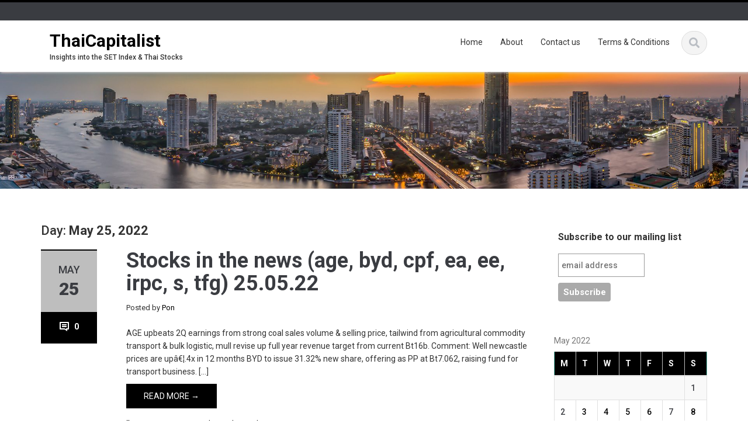

--- FILE ---
content_type: text/html; charset=UTF-8
request_url: https://www.thaicapitalist.com/2022/05/25/
body_size: 17398
content:
<!DOCTYPE html>

<html dir="ltr" lang="en-US" prefix="og: https://ogp.me/ns#">
<head>
    
    <meta charset="UTF-8">
    <meta name="viewport" content="width=device-width">
    <link rel="profile" href="https://gmpg.org/xfn/11">
    <link rel="pingback" href="https://www.thaicapitalist.com/xmlrpc.php">

          <script type="text/javascript">
        home_slider_pagination = 0;
      </script>
    
          <script type="text/javascript">
        home_slider_nav = 0;
      </script>
    
    
    <title>Day: May 25, 2022 | ThaiCapitalist</title>

		<!-- All in One SEO 4.9.3 - aioseo.com -->
	<meta name="robots" content="noindex, max-image-preview:large" />
	<link rel="canonical" href="https://www.thaicapitalist.com/2022/05/25/" />
	<meta name="generator" content="All in One SEO (AIOSEO) 4.9.3" />
		<script type="application/ld+json" class="aioseo-schema">
			{"@context":"https:\/\/schema.org","@graph":[{"@type":"BreadcrumbList","@id":"https:\/\/www.thaicapitalist.com\/2022\/05\/25\/#breadcrumblist","itemListElement":[{"@type":"ListItem","@id":"https:\/\/www.thaicapitalist.com#listItem","position":1,"name":"Home","item":"https:\/\/www.thaicapitalist.com","nextItem":{"@type":"ListItem","@id":"https:\/\/www.thaicapitalist.com\/2022\/#listItem","name":2022}},{"@type":"ListItem","@id":"https:\/\/www.thaicapitalist.com\/2022\/#listItem","position":2,"name":2022,"item":"https:\/\/www.thaicapitalist.com\/2022\/","nextItem":{"@type":"ListItem","@id":"https:\/\/www.thaicapitalist.com\/2022\/05\/#listItem","name":"05"},"previousItem":{"@type":"ListItem","@id":"https:\/\/www.thaicapitalist.com#listItem","name":"Home"}},{"@type":"ListItem","@id":"https:\/\/www.thaicapitalist.com\/2022\/05\/#listItem","position":3,"name":"05","item":"https:\/\/www.thaicapitalist.com\/2022\/05\/","nextItem":{"@type":"ListItem","@id":"https:\/\/www.thaicapitalist.com\/2022\/05\/25\/#listItem","name":"25"},"previousItem":{"@type":"ListItem","@id":"https:\/\/www.thaicapitalist.com\/2022\/#listItem","name":2022}},{"@type":"ListItem","@id":"https:\/\/www.thaicapitalist.com\/2022\/05\/25\/#listItem","position":4,"name":"25","previousItem":{"@type":"ListItem","@id":"https:\/\/www.thaicapitalist.com\/2022\/05\/#listItem","name":"05"}}]},{"@type":"CollectionPage","@id":"https:\/\/www.thaicapitalist.com\/2022\/05\/25\/#collectionpage","url":"https:\/\/www.thaicapitalist.com\/2022\/05\/25\/","name":"Day: May 25, 2022 | ThaiCapitalist","inLanguage":"en-US","isPartOf":{"@id":"https:\/\/www.thaicapitalist.com\/#website"},"breadcrumb":{"@id":"https:\/\/www.thaicapitalist.com\/2022\/05\/25\/#breadcrumblist"}},{"@type":"Organization","@id":"https:\/\/www.thaicapitalist.com\/#organization","name":"ThaiCapitalist","description":"Insights into the SET Index & Thai Stocks","url":"https:\/\/www.thaicapitalist.com\/"},{"@type":"WebSite","@id":"https:\/\/www.thaicapitalist.com\/#website","url":"https:\/\/www.thaicapitalist.com\/","name":"ThaiCapitalist","description":"Insights into the SET Index & Thai Stocks","inLanguage":"en-US","publisher":{"@id":"https:\/\/www.thaicapitalist.com\/#organization"}}]}
		</script>
		<!-- All in One SEO -->

<link rel='dns-prefetch' href='//secure.gravatar.com' />
<link rel='dns-prefetch' href='//stats.wp.com' />
<link rel='dns-prefetch' href='//fonts.googleapis.com' />
<link rel='dns-prefetch' href='//v0.wordpress.com' />
<link rel='preconnect' href='//i0.wp.com' />
<link rel='preconnect' href='//c0.wp.com' />
<link rel="alternate" type="application/rss+xml" title="ThaiCapitalist &raquo; Feed" href="https://www.thaicapitalist.com/feed/" />
<link rel="alternate" type="application/rss+xml" title="ThaiCapitalist &raquo; Comments Feed" href="https://www.thaicapitalist.com/comments/feed/" />
<style id='wp-img-auto-sizes-contain-inline-css' type='text/css'>
img:is([sizes=auto i],[sizes^="auto," i]){contain-intrinsic-size:3000px 1500px}
/*# sourceURL=wp-img-auto-sizes-contain-inline-css */
</style>
<link rel='stylesheet' id='ascent-google-font-css' href='https://fonts.googleapis.com/css?family=Roboto%3A100%2C100i%2C300%2C300i%2C400%2C400i%2C500%2C500i%2C700%2C700i%2C900%2C900i&#038;ver=99cc0cb87cd74d7c5a2d09c5f5a17f79' type='text/css' media='all' />
<link rel='stylesheet' id='bootstrap-css' href='https://www.thaicapitalist.com/wp-content/themes/ascent/assets/resources/bootstrap/css/bootstrap.min.css?ver=99cc0cb87cd74d7c5a2d09c5f5a17f79' type='text/css' media='all' />
<link rel='stylesheet' id='swipebox-css' href='https://www.thaicapitalist.com/wp-content/themes/ascent/assets/css/minified/swipebox.min.css?ver=99cc0cb87cd74d7c5a2d09c5f5a17f79' type='text/css' media='all' />
<link rel='stylesheet' id='owl-carousel-css' href='https://www.thaicapitalist.com/wp-content/themes/ascent/assets/css/minified/owl.carousel.min.css?ver=99cc0cb87cd74d7c5a2d09c5f5a17f79' type='text/css' media='all' />
<link rel='stylesheet' id='owl-theme-css' href='https://www.thaicapitalist.com/wp-content/themes/ascent/assets/css/minified/owl.theme.default.min.css?ver=99cc0cb87cd74d7c5a2d09c5f5a17f79' type='text/css' media='all' />
<link rel='stylesheet' id='ascent-animations-css' href='https://www.thaicapitalist.com/wp-content/themes/ascent/assets/css/minified/animations.min.css?ver=99cc0cb87cd74d7c5a2d09c5f5a17f79' type='text/css' media='all' />
<link rel='stylesheet' id='meanmenu-css' href='https://www.thaicapitalist.com/wp-content/themes/ascent/assets/css/minified/meanmenu.min.css?ver=99cc0cb87cd74d7c5a2d09c5f5a17f79' type='text/css' media='all' />
<link rel='stylesheet' id='bootstrap-wp-css' href='https://www.thaicapitalist.com/wp-content/themes/ascent/assets/css/minified/bootstrap-wp.min.css?ver=99cc0cb87cd74d7c5a2d09c5f5a17f79' type='text/css' media='all' />
<link rel='stylesheet' id='ascent-main-css' href='https://www.thaicapitalist.com/wp-content/themes/ascent/assets/css/minified/main.min.css?ver=99cc0cb87cd74d7c5a2d09c5f5a17f79' type='text/css' media='all' />
<link rel='stylesheet' id='ascent-style-css' href='https://www.thaicapitalist.com/wp-content/themes/ascent/style.css?ver=99cc0cb87cd74d7c5a2d09c5f5a17f79' type='text/css' media='all' />
<style id='wp-emoji-styles-inline-css' type='text/css'>

	img.wp-smiley, img.emoji {
		display: inline !important;
		border: none !important;
		box-shadow: none !important;
		height: 1em !important;
		width: 1em !important;
		margin: 0 0.07em !important;
		vertical-align: -0.1em !important;
		background: none !important;
		padding: 0 !important;
	}
/*# sourceURL=wp-emoji-styles-inline-css */
</style>
<style id='wp-block-library-inline-css' type='text/css'>
:root{--wp-block-synced-color:#7a00df;--wp-block-synced-color--rgb:122,0,223;--wp-bound-block-color:var(--wp-block-synced-color);--wp-editor-canvas-background:#ddd;--wp-admin-theme-color:#007cba;--wp-admin-theme-color--rgb:0,124,186;--wp-admin-theme-color-darker-10:#006ba1;--wp-admin-theme-color-darker-10--rgb:0,107,160.5;--wp-admin-theme-color-darker-20:#005a87;--wp-admin-theme-color-darker-20--rgb:0,90,135;--wp-admin-border-width-focus:2px}@media (min-resolution:192dpi){:root{--wp-admin-border-width-focus:1.5px}}.wp-element-button{cursor:pointer}:root .has-very-light-gray-background-color{background-color:#eee}:root .has-very-dark-gray-background-color{background-color:#313131}:root .has-very-light-gray-color{color:#eee}:root .has-very-dark-gray-color{color:#313131}:root .has-vivid-green-cyan-to-vivid-cyan-blue-gradient-background{background:linear-gradient(135deg,#00d084,#0693e3)}:root .has-purple-crush-gradient-background{background:linear-gradient(135deg,#34e2e4,#4721fb 50%,#ab1dfe)}:root .has-hazy-dawn-gradient-background{background:linear-gradient(135deg,#faaca8,#dad0ec)}:root .has-subdued-olive-gradient-background{background:linear-gradient(135deg,#fafae1,#67a671)}:root .has-atomic-cream-gradient-background{background:linear-gradient(135deg,#fdd79a,#004a59)}:root .has-nightshade-gradient-background{background:linear-gradient(135deg,#330968,#31cdcf)}:root .has-midnight-gradient-background{background:linear-gradient(135deg,#020381,#2874fc)}:root{--wp--preset--font-size--normal:16px;--wp--preset--font-size--huge:42px}.has-regular-font-size{font-size:1em}.has-larger-font-size{font-size:2.625em}.has-normal-font-size{font-size:var(--wp--preset--font-size--normal)}.has-huge-font-size{font-size:var(--wp--preset--font-size--huge)}.has-text-align-center{text-align:center}.has-text-align-left{text-align:left}.has-text-align-right{text-align:right}.has-fit-text{white-space:nowrap!important}#end-resizable-editor-section{display:none}.aligncenter{clear:both}.items-justified-left{justify-content:flex-start}.items-justified-center{justify-content:center}.items-justified-right{justify-content:flex-end}.items-justified-space-between{justify-content:space-between}.screen-reader-text{border:0;clip-path:inset(50%);height:1px;margin:-1px;overflow:hidden;padding:0;position:absolute;width:1px;word-wrap:normal!important}.screen-reader-text:focus{background-color:#ddd;clip-path:none;color:#444;display:block;font-size:1em;height:auto;left:5px;line-height:normal;padding:15px 23px 14px;text-decoration:none;top:5px;width:auto;z-index:100000}html :where(.has-border-color){border-style:solid}html :where([style*=border-top-color]){border-top-style:solid}html :where([style*=border-right-color]){border-right-style:solid}html :where([style*=border-bottom-color]){border-bottom-style:solid}html :where([style*=border-left-color]){border-left-style:solid}html :where([style*=border-width]){border-style:solid}html :where([style*=border-top-width]){border-top-style:solid}html :where([style*=border-right-width]){border-right-style:solid}html :where([style*=border-bottom-width]){border-bottom-style:solid}html :where([style*=border-left-width]){border-left-style:solid}html :where(img[class*=wp-image-]){height:auto;max-width:100%}:where(figure){margin:0 0 1em}html :where(.is-position-sticky){--wp-admin--admin-bar--position-offset:var(--wp-admin--admin-bar--height,0px)}@media screen and (max-width:600px){html :where(.is-position-sticky){--wp-admin--admin-bar--position-offset:0px}}

/*# sourceURL=wp-block-library-inline-css */
</style><style id='wp-block-list-inline-css' type='text/css'>
ol,ul{box-sizing:border-box}:root :where(.wp-block-list.has-background){padding:1.25em 2.375em}
/*# sourceURL=https://c0.wp.com/c/6.9/wp-includes/blocks/list/style.min.css */
</style>
<style id='wp-block-paragraph-inline-css' type='text/css'>
.is-small-text{font-size:.875em}.is-regular-text{font-size:1em}.is-large-text{font-size:2.25em}.is-larger-text{font-size:3em}.has-drop-cap:not(:focus):first-letter{float:left;font-size:8.4em;font-style:normal;font-weight:100;line-height:.68;margin:.05em .1em 0 0;text-transform:uppercase}body.rtl .has-drop-cap:not(:focus):first-letter{float:none;margin-left:.1em}p.has-drop-cap.has-background{overflow:hidden}:root :where(p.has-background){padding:1.25em 2.375em}:where(p.has-text-color:not(.has-link-color)) a{color:inherit}p.has-text-align-left[style*="writing-mode:vertical-lr"],p.has-text-align-right[style*="writing-mode:vertical-rl"]{rotate:180deg}
/*# sourceURL=https://c0.wp.com/c/6.9/wp-includes/blocks/paragraph/style.min.css */
</style>
<style id='global-styles-inline-css' type='text/css'>
:root{--wp--preset--aspect-ratio--square: 1;--wp--preset--aspect-ratio--4-3: 4/3;--wp--preset--aspect-ratio--3-4: 3/4;--wp--preset--aspect-ratio--3-2: 3/2;--wp--preset--aspect-ratio--2-3: 2/3;--wp--preset--aspect-ratio--16-9: 16/9;--wp--preset--aspect-ratio--9-16: 9/16;--wp--preset--color--black: #000000;--wp--preset--color--cyan-bluish-gray: #abb8c3;--wp--preset--color--white: #ffffff;--wp--preset--color--pale-pink: #f78da7;--wp--preset--color--vivid-red: #cf2e2e;--wp--preset--color--luminous-vivid-orange: #ff6900;--wp--preset--color--luminous-vivid-amber: #fcb900;--wp--preset--color--light-green-cyan: #7bdcb5;--wp--preset--color--vivid-green-cyan: #00d084;--wp--preset--color--pale-cyan-blue: #8ed1fc;--wp--preset--color--vivid-cyan-blue: #0693e3;--wp--preset--color--vivid-purple: #9b51e0;--wp--preset--gradient--vivid-cyan-blue-to-vivid-purple: linear-gradient(135deg,rgb(6,147,227) 0%,rgb(155,81,224) 100%);--wp--preset--gradient--light-green-cyan-to-vivid-green-cyan: linear-gradient(135deg,rgb(122,220,180) 0%,rgb(0,208,130) 100%);--wp--preset--gradient--luminous-vivid-amber-to-luminous-vivid-orange: linear-gradient(135deg,rgb(252,185,0) 0%,rgb(255,105,0) 100%);--wp--preset--gradient--luminous-vivid-orange-to-vivid-red: linear-gradient(135deg,rgb(255,105,0) 0%,rgb(207,46,46) 100%);--wp--preset--gradient--very-light-gray-to-cyan-bluish-gray: linear-gradient(135deg,rgb(238,238,238) 0%,rgb(169,184,195) 100%);--wp--preset--gradient--cool-to-warm-spectrum: linear-gradient(135deg,rgb(74,234,220) 0%,rgb(151,120,209) 20%,rgb(207,42,186) 40%,rgb(238,44,130) 60%,rgb(251,105,98) 80%,rgb(254,248,76) 100%);--wp--preset--gradient--blush-light-purple: linear-gradient(135deg,rgb(255,206,236) 0%,rgb(152,150,240) 100%);--wp--preset--gradient--blush-bordeaux: linear-gradient(135deg,rgb(254,205,165) 0%,rgb(254,45,45) 50%,rgb(107,0,62) 100%);--wp--preset--gradient--luminous-dusk: linear-gradient(135deg,rgb(255,203,112) 0%,rgb(199,81,192) 50%,rgb(65,88,208) 100%);--wp--preset--gradient--pale-ocean: linear-gradient(135deg,rgb(255,245,203) 0%,rgb(182,227,212) 50%,rgb(51,167,181) 100%);--wp--preset--gradient--electric-grass: linear-gradient(135deg,rgb(202,248,128) 0%,rgb(113,206,126) 100%);--wp--preset--gradient--midnight: linear-gradient(135deg,rgb(2,3,129) 0%,rgb(40,116,252) 100%);--wp--preset--font-size--small: 13px;--wp--preset--font-size--medium: 20px;--wp--preset--font-size--large: 36px;--wp--preset--font-size--x-large: 42px;--wp--preset--spacing--20: 0.44rem;--wp--preset--spacing--30: 0.67rem;--wp--preset--spacing--40: 1rem;--wp--preset--spacing--50: 1.5rem;--wp--preset--spacing--60: 2.25rem;--wp--preset--spacing--70: 3.38rem;--wp--preset--spacing--80: 5.06rem;--wp--preset--shadow--natural: 6px 6px 9px rgba(0, 0, 0, 0.2);--wp--preset--shadow--deep: 12px 12px 50px rgba(0, 0, 0, 0.4);--wp--preset--shadow--sharp: 6px 6px 0px rgba(0, 0, 0, 0.2);--wp--preset--shadow--outlined: 6px 6px 0px -3px rgb(255, 255, 255), 6px 6px rgb(0, 0, 0);--wp--preset--shadow--crisp: 6px 6px 0px rgb(0, 0, 0);}:where(.is-layout-flex){gap: 0.5em;}:where(.is-layout-grid){gap: 0.5em;}body .is-layout-flex{display: flex;}.is-layout-flex{flex-wrap: wrap;align-items: center;}.is-layout-flex > :is(*, div){margin: 0;}body .is-layout-grid{display: grid;}.is-layout-grid > :is(*, div){margin: 0;}:where(.wp-block-columns.is-layout-flex){gap: 2em;}:where(.wp-block-columns.is-layout-grid){gap: 2em;}:where(.wp-block-post-template.is-layout-flex){gap: 1.25em;}:where(.wp-block-post-template.is-layout-grid){gap: 1.25em;}.has-black-color{color: var(--wp--preset--color--black) !important;}.has-cyan-bluish-gray-color{color: var(--wp--preset--color--cyan-bluish-gray) !important;}.has-white-color{color: var(--wp--preset--color--white) !important;}.has-pale-pink-color{color: var(--wp--preset--color--pale-pink) !important;}.has-vivid-red-color{color: var(--wp--preset--color--vivid-red) !important;}.has-luminous-vivid-orange-color{color: var(--wp--preset--color--luminous-vivid-orange) !important;}.has-luminous-vivid-amber-color{color: var(--wp--preset--color--luminous-vivid-amber) !important;}.has-light-green-cyan-color{color: var(--wp--preset--color--light-green-cyan) !important;}.has-vivid-green-cyan-color{color: var(--wp--preset--color--vivid-green-cyan) !important;}.has-pale-cyan-blue-color{color: var(--wp--preset--color--pale-cyan-blue) !important;}.has-vivid-cyan-blue-color{color: var(--wp--preset--color--vivid-cyan-blue) !important;}.has-vivid-purple-color{color: var(--wp--preset--color--vivid-purple) !important;}.has-black-background-color{background-color: var(--wp--preset--color--black) !important;}.has-cyan-bluish-gray-background-color{background-color: var(--wp--preset--color--cyan-bluish-gray) !important;}.has-white-background-color{background-color: var(--wp--preset--color--white) !important;}.has-pale-pink-background-color{background-color: var(--wp--preset--color--pale-pink) !important;}.has-vivid-red-background-color{background-color: var(--wp--preset--color--vivid-red) !important;}.has-luminous-vivid-orange-background-color{background-color: var(--wp--preset--color--luminous-vivid-orange) !important;}.has-luminous-vivid-amber-background-color{background-color: var(--wp--preset--color--luminous-vivid-amber) !important;}.has-light-green-cyan-background-color{background-color: var(--wp--preset--color--light-green-cyan) !important;}.has-vivid-green-cyan-background-color{background-color: var(--wp--preset--color--vivid-green-cyan) !important;}.has-pale-cyan-blue-background-color{background-color: var(--wp--preset--color--pale-cyan-blue) !important;}.has-vivid-cyan-blue-background-color{background-color: var(--wp--preset--color--vivid-cyan-blue) !important;}.has-vivid-purple-background-color{background-color: var(--wp--preset--color--vivid-purple) !important;}.has-black-border-color{border-color: var(--wp--preset--color--black) !important;}.has-cyan-bluish-gray-border-color{border-color: var(--wp--preset--color--cyan-bluish-gray) !important;}.has-white-border-color{border-color: var(--wp--preset--color--white) !important;}.has-pale-pink-border-color{border-color: var(--wp--preset--color--pale-pink) !important;}.has-vivid-red-border-color{border-color: var(--wp--preset--color--vivid-red) !important;}.has-luminous-vivid-orange-border-color{border-color: var(--wp--preset--color--luminous-vivid-orange) !important;}.has-luminous-vivid-amber-border-color{border-color: var(--wp--preset--color--luminous-vivid-amber) !important;}.has-light-green-cyan-border-color{border-color: var(--wp--preset--color--light-green-cyan) !important;}.has-vivid-green-cyan-border-color{border-color: var(--wp--preset--color--vivid-green-cyan) !important;}.has-pale-cyan-blue-border-color{border-color: var(--wp--preset--color--pale-cyan-blue) !important;}.has-vivid-cyan-blue-border-color{border-color: var(--wp--preset--color--vivid-cyan-blue) !important;}.has-vivid-purple-border-color{border-color: var(--wp--preset--color--vivid-purple) !important;}.has-vivid-cyan-blue-to-vivid-purple-gradient-background{background: var(--wp--preset--gradient--vivid-cyan-blue-to-vivid-purple) !important;}.has-light-green-cyan-to-vivid-green-cyan-gradient-background{background: var(--wp--preset--gradient--light-green-cyan-to-vivid-green-cyan) !important;}.has-luminous-vivid-amber-to-luminous-vivid-orange-gradient-background{background: var(--wp--preset--gradient--luminous-vivid-amber-to-luminous-vivid-orange) !important;}.has-luminous-vivid-orange-to-vivid-red-gradient-background{background: var(--wp--preset--gradient--luminous-vivid-orange-to-vivid-red) !important;}.has-very-light-gray-to-cyan-bluish-gray-gradient-background{background: var(--wp--preset--gradient--very-light-gray-to-cyan-bluish-gray) !important;}.has-cool-to-warm-spectrum-gradient-background{background: var(--wp--preset--gradient--cool-to-warm-spectrum) !important;}.has-blush-light-purple-gradient-background{background: var(--wp--preset--gradient--blush-light-purple) !important;}.has-blush-bordeaux-gradient-background{background: var(--wp--preset--gradient--blush-bordeaux) !important;}.has-luminous-dusk-gradient-background{background: var(--wp--preset--gradient--luminous-dusk) !important;}.has-pale-ocean-gradient-background{background: var(--wp--preset--gradient--pale-ocean) !important;}.has-electric-grass-gradient-background{background: var(--wp--preset--gradient--electric-grass) !important;}.has-midnight-gradient-background{background: var(--wp--preset--gradient--midnight) !important;}.has-small-font-size{font-size: var(--wp--preset--font-size--small) !important;}.has-medium-font-size{font-size: var(--wp--preset--font-size--medium) !important;}.has-large-font-size{font-size: var(--wp--preset--font-size--large) !important;}.has-x-large-font-size{font-size: var(--wp--preset--font-size--x-large) !important;}
/*# sourceURL=global-styles-inline-css */
</style>

<style id='classic-theme-styles-inline-css' type='text/css'>
/*! This file is auto-generated */
.wp-block-button__link{color:#fff;background-color:#32373c;border-radius:9999px;box-shadow:none;text-decoration:none;padding:calc(.667em + 2px) calc(1.333em + 2px);font-size:1.125em}.wp-block-file__button{background:#32373c;color:#fff;text-decoration:none}
/*# sourceURL=/wp-includes/css/classic-themes.min.css */
</style>
<script type="text/javascript" src="https://c0.wp.com/c/6.9/wp-includes/js/jquery/jquery.min.js" id="jquery-core-js"></script>
<script type="text/javascript" src="https://c0.wp.com/c/6.9/wp-includes/js/jquery/jquery-migrate.min.js" id="jquery-migrate-js"></script>
<script type="text/javascript" src="https://www.thaicapitalist.com/wp-content/themes/ascent/assets/resources/bootstrap/js/bootstrap.min.js?ver=99cc0cb87cd74d7c5a2d09c5f5a17f79" id="bootstrap-js"></script>
<script type="text/javascript" src="https://www.thaicapitalist.com/wp-content/themes/ascent/assets/js/minified/bootstrap-wp.min.js?ver=99cc0cb87cd74d7c5a2d09c5f5a17f79" id="ascent-bootstrapwp-js"></script>
<script type="text/javascript" src="https://www.thaicapitalist.com/wp-content/themes/ascent/assets/js/minified/jquery.swipebox.min.js?ver=99cc0cb87cd74d7c5a2d09c5f5a17f79" id="swipebox-js"></script>
<script type="text/javascript" src="https://www.thaicapitalist.com/wp-content/themes/ascent/assets/js/minified/swipebox-config.min.js?ver=99cc0cb87cd74d7c5a2d09c5f5a17f79" id="ascent-swipebox-config-js"></script>
<script type="text/javascript" src="https://www.thaicapitalist.com/wp-content/themes/ascent/assets/js/minified/owl.carousel.min.js?ver=99cc0cb87cd74d7c5a2d09c5f5a17f79" id="owl-carousel-js"></script>
<script type="text/javascript" src="https://www.thaicapitalist.com/wp-content/themes/ascent/assets/js/minified/jquery.appear.min.js?ver=99cc0cb87cd74d7c5a2d09c5f5a17f79" id="appear-js"></script>
<script type="text/javascript" src="https://www.thaicapitalist.com/wp-content/themes/ascent/assets/js/minified/jquery.meanmenu.min.js?ver=99cc0cb87cd74d7c5a2d09c5f5a17f79" id="meanmenu-js"></script>
<script type="text/javascript" src="https://www.thaicapitalist.com/wp-content/themes/ascent/assets/js/minified/jquery.velocity.min.js?ver=99cc0cb87cd74d7c5a2d09c5f5a17f79" id="velocity-js"></script>
<script type="text/javascript" src="https://www.thaicapitalist.com/wp-content/themes/ascent/assets/js/minified/appear.config.min.js?ver=99cc0cb87cd74d7c5a2d09c5f5a17f79" id="ascent-appear-config-js"></script>
<script type="text/javascript" src="https://www.thaicapitalist.com/wp-content/themes/ascent/assets/js/minified/main.min.js?ver=99cc0cb87cd74d7c5a2d09c5f5a17f79" id="ascent-themejs-js"></script>
<script type="text/javascript" src="https://www.thaicapitalist.com/wp-content/themes/ascent/assets/js/minified/enable-sticky-header.min.js?ver=99cc0cb87cd74d7c5a2d09c5f5a17f79" id="ascent-enable-sticky-header-js"></script>
<script type="text/javascript" id="ai-js-js-extra">
/* <![CDATA[ */
var MyAjax = {"ajaxurl":"https://www.thaicapitalist.com/wp-admin/admin-ajax.php","security":"a2bebc535d"};
//# sourceURL=ai-js-js-extra
/* ]]> */
</script>
<script type="text/javascript" src="https://www.thaicapitalist.com/wp-content/plugins/advanced-iframe/js/ai.min.js?ver=1" id="ai-js-js"></script>
<script type="text/javascript" src="https://www.thaicapitalist.com/wp-content/plugins/google-analyticator/external-tracking.min.js?ver=6.5.7" id="ga-external-tracking-js"></script>
<link rel="https://api.w.org/" href="https://www.thaicapitalist.com/wp-json/" /><link rel="EditURI" type="application/rsd+xml" title="RSD" href="https://www.thaicapitalist.com/xmlrpc.php?rsd" />

<script type="text/javascript">
(function(url){
	if(/(?:Chrome\/26\.0\.1410\.63 Safari\/537\.31|WordfenceTestMonBot)/.test(navigator.userAgent)){ return; }
	var addEvent = function(evt, handler) {
		if (window.addEventListener) {
			document.addEventListener(evt, handler, false);
		} else if (window.attachEvent) {
			document.attachEvent('on' + evt, handler);
		}
	};
	var removeEvent = function(evt, handler) {
		if (window.removeEventListener) {
			document.removeEventListener(evt, handler, false);
		} else if (window.detachEvent) {
			document.detachEvent('on' + evt, handler);
		}
	};
	var evts = 'contextmenu dblclick drag dragend dragenter dragleave dragover dragstart drop keydown keypress keyup mousedown mousemove mouseout mouseover mouseup mousewheel scroll'.split(' ');
	var logHuman = function() {
		if (window.wfLogHumanRan) { return; }
		window.wfLogHumanRan = true;
		var wfscr = document.createElement('script');
		wfscr.type = 'text/javascript';
		wfscr.async = true;
		wfscr.src = url + '&r=' + Math.random();
		(document.getElementsByTagName('head')[0]||document.getElementsByTagName('body')[0]).appendChild(wfscr);
		for (var i = 0; i < evts.length; i++) {
			removeEvent(evts[i], logHuman);
		}
	};
	for (var i = 0; i < evts.length; i++) {
		addEvent(evts[i], logHuman);
	}
})('//www.thaicapitalist.com/?wordfence_lh=1&hid=0122642F20CED91A399D97E59D987D7E');
</script>	<style>img#wpstats{display:none}</style>
		<style type='text/css' id='dynamic-css'>

::selection{
background:#000000;
}

::selection{
color:#FFF;
}

::-moz-selection{
background:#000000;
}

::-moz-selection{
color:#FFF;
}

h1 a:hover, h2 a:hover, h3 a:hover, h4 a:hover, h5 a:hover, h6 a:hover, a, .header-top a:hover, .site-branding h1.site-title a, #colophon .widget_calendar table a:hover, .woocommerce-message::before,
                    .woocommerce div.product p.price, 
                    .woocommerce div.product span.price,
                    .woocommerce div.product .stock,
                    .woocommerce ul.products li.product .price,
                    #add_payment_method .cart-collaterals .cart_totals .discount td,
                    .woocommerce-cart .cart-collaterals .cart_totals .discount td,
                    .woocommerce-checkout .cart-collaterals .cart_totals .discount td{
color:#000000;
}

a#scroll-top, .read-more, .read-more.black:hover, .pager li > a:hover, .pager li > a:focus, #home-slider .slide-content .btn, table thead, a#scroll-top, .post-meta-info .entry-meta .comments_count, body input[type="submit"]:hover, body input[type="submit"]:focus, .mean-container .mean-bar, .mean-container .mean-bar .mean-nav ul li a.meanmenu-reveal, .mean-container .mean-bar .mean-nav ul li a.mean-expand:hover, #footer-info, .woocommerce span.onsale, .woocommerce #respond input#submit, 
                .wp-calendar-table th,
                .woocommerce a.button, 
                .woocommerce button.button, 
                .woocommerce input.button,
                .woocommerce #respond input#submit.alt, 
                .woocommerce a.button.alt, 
                .woocommerce button.button.alt, 
                .woocommerce input.button.alt,
                .woocommerce .woocommerce-form-login .woocommerce-form-login__submit,
                .woocommerce .lost_reset_password button.woocommerce-Button,
                .woocommerce .edit-account button.woocommerce-Button,
                .woocommerce .woocommerce-address-fields button.button,
                .wc-block-components-checkout-place-order-button,
                .wp-block-search__button,
                .wc-block-components-shipping-calculator-address__button,
                .wc-block-components-totals-coupon__button,
                .wc-block-cart__submit-button,
                .woocommerce .cart button.button.alt,
                .woocommerce ul.products li.product .button,
                .woocommerce .products .add_to_cart_button,
                .woocommerce .woocommerce-form-login .woocommerce-form-login__submit,
                .woocommerce .lost_reset_password button.woocommerce-Button,
                .woocommerce .edit-account button.woocommerce-Button,
                .woocommerce .woocommerce-address-fields button.button,
                .wc-block-components-checkout-place-order-button,
                .wp-block-search__button,
                .wc-block-components-shipping-calculator-address__button,
                .wc-block-components-totals-coupon__button,
                .wc-block-cart__submit-button,
                .woocommerce .cart button.button.alt,
                .woocommerce ul.products li.product .button,
                .woocommerce .products .add_to_cart_button{
background-color:#000000;
}

a#scroll-top:hover, .read-more:hover, .woocommerce #respond input#submit:hover, 
                    .woocommerce a.button:hover, 
                    .woocommerce button.button:hover, 
                    .woocommerce input.button:hover,
                    .woocommerce #respond input#submit.alt:hover, 
                    .woocommerce a.button.alt:hover, 
                    .woocommerce button.button.alt:hover, 
                    .woocommerce input.button.alt:hover,
                    .woocommerce .woocommerce-form-login .woocommerce-form-login__submit:hover,
                    .woocommerce .woocommerce-form-login .woocommerce-form-login__submit:focus,
                    .woocommerce .lost_reset_password button.woocommerce-Button:hover,
                    .woocommerce .lost_reset_password button.woocommerce-Button:focus,
                    .woocommerce .edit-account button.woocommerce-Button:hover,
                    .woocommerce .edit-account button.woocommerce-Button:focus,
                    .woocommerce .woocommerce-address-fields button.button:hover,
                    .woocommerce .woocommerce-address-fields button.button:focus,
                    .wc-block-components-checkout-place-order-button:hover,
                    .wc-block-components-checkout-place-order-button:focus,
                    .wp-block-search__button:hover,
                    .wp-block-search__button:focus,
                    .wc-block-components-shipping-calculator-address__button:hover,
                    .wc-block-components-shipping-calculator-address__button:focus,
                    .wc-block-components-totals-coupon__button:hover,
                    .wc-block-components-totals-coupon__button:focus,
                    .wc-block-cart__submit-button:hover,
                    .wc-block-cart__submit-button:focus,
                    .woocommerce .cart button.button.alt:hover,
                    .woocommerce .cart button.button.alt:focus,
                    .woocommerce ul.products li.product .button:hover,
                    .woocommerce ul.products li.product .button:focus,
                    .woocommerce .products .add_to_cart_button:hover,
                    .woocommerce .products .add_to_cart_button:focus,
                    .woocommerce .woocommerce-form-login .woocommerce-form-login__submit:hover,
                    .woocommerce .woocommerce-form-login .woocommerce-form-login__submit:focus,
                    .woocommerce .lost_reset_password button.woocommerce-Button:hover,
                    .woocommerce .lost_reset_password button.woocommerce-Button:focus,
                    .woocommerce .edit-account button.woocommerce-Button:hover,
                    .woocommerce .edit-account button.woocommerce-Button:focus,
                    .woocommerce .woocommerce-address-fields button.button:hover,
                    .woocommerce .woocommerce-address-fields button.button:focus,
                    .wc-block-components-checkout-place-order-button:hover,
                    .wc-block-components-checkout-place-order-button:focus,
                    .wp-block-search__button:hover,
                    .wp-block-search__button:focus,
                    .wc-block-components-shipping-calculator-address__button:hover,
                    .wc-block-components-shipping-calculator-address__button:focus,
                    .wc-block-components-totals-coupon__button:hover,
                    .wc-block-components-totals-coupon__button:focus,
                    .wc-block-cart__submit-button:hover,
                    .wc-block-cart__submit-button:focus,
                    .woocommerce .cart button.button.alt:hover,
                    .woocommerce .cart button.button.alt:focus,
                    .woocommerce ul.products li.product .button:hover,
                    .woocommerce ul.products li.product .button:focus,
                    .woocommerce .products .add_to_cart_button:hover,
                    .woocommerce .products .add_to_cart_button:focus{
background-color:#000000;
}

nav.main-menu ul > li:hover > a, nav.main-menu ul > .current-menu-item > a, nav.main-menu ul .current_page_item > a, nav.main-menu ul > li:hover > a, nav.main-menu ul > .current-menu-item > a, .mean-container a.meanmenu-reveal, .comment a.btn, .error-404, .mean-container .mean-bar .meanmenu-reveal, #home-slider .owl-dots .owl-dot.active span, #home-slider .owl-dots .owl-dot:hover span {
background:#000000;
}

.wp-caption, .header-top, nav.main-menu ul > li ul, .pager li > a:hover, .pager li > a:focus, #colophon, .entry-content blockquote, .post-meta-info .entry-meta, .comment a.btn, body input[type="text"]:focus, body input[type="email"]:focus, body input[type="url"]:focus, body input[type="tel"]:focus, body input[type="number"]:focus, body input[type="date"]:focus, body input[type="range"]:focus, body input[type="password"]:focus, body input[type="text"]:focus, body textarea:focus, body .form-control:focus, select:focus, table thead th {
border-color:#000000;
}

.woocommerce-message {
border-top-color:#000000;
}

.nav > li > a:hover, .nav > li > a:focus, .post-meta-info .entry-meta, .comment-form .alert-info{
background-color:#bebebe;
}

.entry-content blockquote{
background:#bebebe;
}

.error-404 a{
color:#bebebe;
}

.comment-form .alert-info, table thead th{
border-color:#bebebe;
}

.comment-form .alert-info{
border-color:#bebebe;
}

.comment-form .alert-info{
color:#000000;
}

@media (max-width: 991px) and (min-width: 0px) {
                    .post-meta-info .entry-meta .comments_count,
                    .post-meta-info .entry-meta {
                        background: none;
                        border-color: transparent;
                        background-color: transparent;
                    }
                    .post-meta-info .entry-meta .comments_count a  {
                        background: none;
                    }
                }</style>    <style type="text/css">
    
    
    
            </style>
<!-- Google Analytics Tracking by Google Analyticator 6.5.7 -->
<script type="text/javascript">
    var analyticsFileTypes = [];
    var analyticsSnippet = 'disabled';
    var analyticsEventTracking = 'enabled';
</script>
<script type="text/javascript">
	(function(i,s,o,g,r,a,m){i['GoogleAnalyticsObject']=r;i[r]=i[r]||function(){
	(i[r].q=i[r].q||[]).push(arguments)},i[r].l=1*new Date();a=s.createElement(o),
	m=s.getElementsByTagName(o)[0];a.async=1;a.src=g;m.parentNode.insertBefore(a,m)
	})(window,document,'script','//www.google-analytics.com/analytics.js','ga');
	ga('create', 'UA-30081204-1', 'auto');
 
	ga('send', 'pageview');
</script>

                <style>
        body, h1, h2, h3, h4, h5, h6, p, * {
            font-family: 'Roboto', sans-serif, arial;
        }
      </style>
      </head>

<body class="archive date wp-theme-ascent">

  
  
    
    <header id="masthead" class="site-header" role="banner">

        
        <div class="header-top">
            <div class="container">
                <div class="row">

                    <div class="col-md-6">
                        
<div class="mail-info">
    
        
    
</div>                    </div>

                    <div class="col-md-6">
                        
<div class="header-social-icon-wrap">

    <ul class="social-icons">
           </ul>
    
</div>
                    </div>

                </div>
            </div>
        </div>

        <div id="header-main" class="header-bottom">
            <div class="header-bottom-inner">
                <div class="container">
                    <div class="row">
                        <div class="col-md-3">

                            
<div id="logo">
    <div class="site-header-inner col-md-12">
        <div class="site-branding">
            <h1 class="site-title">
                                    <a href="https://www.thaicapitalist.com/" title="ThaiCapitalist" rel="home">ThaiCapitalist</a>
                                </h1>
                          <h4 class="site-description">Insights into the SET Index &amp; Thai Stocks</h4>
                    </div>
    </div>
</div>
                        </div><!--.col-md-3-->

                        <div class="col-md-9">
                            <div class="header-search pull-right">
                                <div id="header-search-button"><i class="fas fa-search"></i></div>
                            </div>
                            <div class="site-navigation pull-right">

                                
<nav class="main-menu">
    <div class="header-nav clearfix"><ul>
<li ><a href="https://www.thaicapitalist.com/">Home</a></li><li class="page_item page-item-2"><a href="https://www.thaicapitalist.com/about/">About</a></li>
<li class="page_item page-item-16"><a href="https://www.thaicapitalist.com/contact-us/">Contact us</a></li>
<li class="page_item page-item-272"><a href="https://www.thaicapitalist.com/terms-conditions/">Terms &#038; Conditions</a></li>
</ul></div>
</nav>
<div id="responsive-menu-container"></div>
                            </div><!-- .site-navigation -->
                        </div><!--.col-md-9-->
                    </div><!--.row-->
                </div><!-- .container -->
            </div><!--.header-bottom-inner-->
        </div><!--.header-bottom-->

        <div id="header-search-form-wrap" class="header-search-form-wrap">
   <div class="container">
      <form role="search" method="get" class="header-search-form search-form" action="https://www.thaicapitalist.com/">
         <div class="control-group">
            <i class="fas fa-search"></i>  
            <input type="search" class="search-field" placeholder="Search &hellip;" value="" name="s" title="Search for:">
            <button class="search" type="submit"><i class="fas fa-search"></i></button>
         </div>
      </form>
   </div>
</div>

      
    </header><!-- #masthead -->

    
            <div id="banner">
                      <a href="https://www.thaicapitalist.com/" rel="home">
                <img class="site-banner" src="https://www.thaicapitalist.com/wp-content/uploads/2016/09/cropped-tpl-banner.jpg" width="1920" height="300" alt="ThaiCapitalist">
            </a>
                  </div>
    


<div class="main-content">
    <div class="container">
        <div id="content" class="main-content-inner">

            
<div class="row">
    <div class="col-sm-12 col-md-9">
			<div class="content-padder">

		    
		        <header class="page-header">
		            <h1 class="page-title" itemprop="headline">Day: <span>May 25, 2022</span></h1>				</header><!-- .page-header -->

				
				
					
				    

<article itemtype="https://schema.org/CreativeWork" itemscope="itemscope" id="post-17504" class="post-17504 post type-post status-publish format-standard hentry category-commentary category-research category-thai-stocks category-updates tag-360-thailand tag-set tag-set-index tag-thai-equities tag-thai-equities-exchange tag-thai-equities-market tag-thai-shares tag-thai-stock-exchange tag-thai-stock-market tag-thai-stocks-2 tag-thailand tag-viet-equities tag-viet-shares tag-viet-stocks tag-vietnam tag-vietnam-equities-market tag-vietnam-stock-exchange tag-vietnam-stock-market">
      	
	
    <div class="row">
	    	        <div class="post-meta-info col-sm-12 col-md-2">

	        	
	    	    <div class="entry-meta">
    		      	<time class="entry-time updated" itemprop="datePublished" datetime="2022-05-25T19:53:33+07:00"><i class="far fa-clock nt-mobile"></i> May<strong>25</strong></time>
	    	        <span class="comments_count clearfix entry-comments-link"><i class="fas fa-comment-dots nt-mobile"></i>  <a href="https://www.thaicapitalist.com/stocks-in-the-news-age-byd-cpf-ea-ee-irpc-s-tfg-25-05-22/#respond">0</a></span>
	    	    </div><!-- .entry-meta -->

	        	
	      </div><!--.post-meta-info-->
	    

		<div class="post-content-wrap col-sm-12 col-md-10">

			
		    <header class="page-header">
				<h1 class="entry-title" itemprop="headline"><a href="https://www.thaicapitalist.com/stocks-in-the-news-age-byd-cpf-ea-ee-irpc-s-tfg-25-05-22/" rel="bookmark">Stocks in the news (age, byd, cpf, ea, ee, irpc, s, tfg) 25.05.22</a></h1>
				<span class="entry-author" itemtype="https://schema.org/Person" itemprop="author">
				    Posted by				    <span class="author vcard entry-author-link">
					<a href="https://www.thaicapitalist.com/author/gvancomp1/" title="Posts by Pon" rel="author">Pon</a>				    </span>
				</span>
		    </header><!-- .entry-header -->

		    
						    <div class="entry-summary" itemprop="text">

		    	
				<p>AGE upbeats 2Q earnings from strong coal sales volume &amp; selling price, tailwind from agricultural commodity transport &amp; bulk logistic, mull revise up full year revenue target from current Bt16b. Comment: Well newcastle prices are upâ€¦.4x in 12 months BYD to issue 31.32% new share, offering as PP at Bt7.062, raising fund for transport business. [&hellip;]</p>

				
				<a class="read-more" href="https://www.thaicapitalist.com/stocks-in-the-news-age-byd-cpf-ea-ee-irpc-s-tfg-25-05-22/">Read More &rarr;</a>
			    </div><!-- .entry-summary -->

			
			
		    <footer class="footer-meta">
				
				    				    
				    						<div class="cat-tag-meta-wrap">
						    							<span class="cats-meta"><i class="fas fa-folder"></i> <a href="https://www.thaicapitalist.com/category/commentary/" rel="category tag">Commentary</a>, <a href="https://www.thaicapitalist.com/category/research/" rel="category tag">Research</a>, <a href="https://www.thaicapitalist.com/category/research/thai-stocks/" rel="category tag">Stocks</a>, <a href="https://www.thaicapitalist.com/category/commentary/updates/" rel="category tag">Updates</a></span>
						    						    							<span class="tags-meta"><i class="fas fa-tags"></i> <a href="https://www.thaicapitalist.com/tag/360-thailand/" rel="tag">360: Thailand</a>, <a href="https://www.thaicapitalist.com/tag/set/" rel="tag">SET</a>, <a href="https://www.thaicapitalist.com/tag/set-index/" rel="tag">SET Index</a>, <a href="https://www.thaicapitalist.com/tag/thai-equities/" rel="tag">Thai equities</a>, <a href="https://www.thaicapitalist.com/tag/thai-equities-exchange/" rel="tag">thai equities exchange</a>, <a href="https://www.thaicapitalist.com/tag/thai-equities-market/" rel="tag">Thai equities market</a>, <a href="https://www.thaicapitalist.com/tag/thai-shares/" rel="tag">thai shares</a>, <a href="https://www.thaicapitalist.com/tag/thai-stock-exchange/" rel="tag">thai stock exchange</a>, <a href="https://www.thaicapitalist.com/tag/thai-stock-market/" rel="tag">thai stock market</a>, <a href="https://www.thaicapitalist.com/tag/thai-stocks-2/" rel="tag">Thai Stocks</a>, <a href="https://www.thaicapitalist.com/tag/thailand/" rel="tag">Thailand</a>, <a href="https://www.thaicapitalist.com/tag/viet-equities/" rel="tag">viet equities</a>, <a href="https://www.thaicapitalist.com/tag/viet-shares/" rel="tag">viet shares</a>, <a href="https://www.thaicapitalist.com/tag/viet-stocks/" rel="tag">viet stocks</a>, <a href="https://www.thaicapitalist.com/tag/vietnam/" rel="tag">vietnam</a>, <a href="https://www.thaicapitalist.com/tag/vietnam-equities-market/" rel="tag">vietnam equities market</a>, <a href="https://www.thaicapitalist.com/tag/vietnam-stock-exchange/" rel="tag">vietnam stock exchange</a>, <a href="https://www.thaicapitalist.com/tag/vietnam-stock-market/" rel="tag">vietnam stock market</a></span>
						    						</div>
				    						    </footer><!-- .entry-meta -->

		    
		</div><!--.post-content-wrap-->

    </div><!--.row-->

    
</article><!-- #post-## -->

				    
				
					
				    

<article itemtype="https://schema.org/CreativeWork" itemscope="itemscope" id="post-17502" class="post-17502 post type-post status-publish format-standard hentry category-commentary category-research category-thai-stocks category-updates tag-360-thailand tag-ap tag-gpsc tag-mtc tag-ptg tag-ratch tag-rt tag-sawad tag-set tag-set-index tag-thai-equities tag-thai-equities-exchange tag-thai-equities-market tag-thai-shares tag-thai-stock-exchange tag-thai-stock-market tag-thai-stocks-2 tag-thailand tag-ttcl tag-viet-equities tag-viet-shares tag-viet-stocks tag-vietnam tag-vietnam-stock-exchange tag-vietnam-stock-market tag-whaup">
      	
	
    <div class="row">
	    	        <div class="post-meta-info col-sm-12 col-md-2">

	        	
	    	    <div class="entry-meta">
    		      	<time class="entry-time updated" itemprop="datePublished" datetime="2022-05-25T14:25:55+07:00"><i class="far fa-clock nt-mobile"></i> May<strong>25</strong></time>
	    	        <span class="comments_count clearfix entry-comments-link"><i class="fas fa-comment-dots nt-mobile"></i>  <a href="https://www.thaicapitalist.com/stocks-in-the-news-ap-gpsc-ptg-rt-ratch-sawad-mtc-ttcl-whaup-24-05-22/#respond">0</a></span>
	    	    </div><!-- .entry-meta -->

	        	
	      </div><!--.post-meta-info-->
	    

		<div class="post-content-wrap col-sm-12 col-md-10">

			
		    <header class="page-header">
				<h1 class="entry-title" itemprop="headline"><a href="https://www.thaicapitalist.com/stocks-in-the-news-ap-gpsc-ptg-rt-ratch-sawad-mtc-ttcl-whaup-24-05-22/" rel="bookmark">Stocks in the news (ap, gpsc, ptg, rt, ratch, sawad, mtc, ttcl, whaup) 24.05.22</a></h1>
				<span class="entry-author" itemtype="https://schema.org/Person" itemprop="author">
				    Posted by				    <span class="author vcard entry-author-link">
					<a href="https://www.thaicapitalist.com/author/gvancomp1/" title="Posts by Pon" rel="author">Pon</a>				    </span>
				</span>
		    </header><!-- .entry-header -->

		    
						    <div class="entry-summary" itemprop="text">

		    	
				<p>AP reported 4M22 SDH sales +37% yoy >Bt13.5b, ramps up campaign to boost sales, target third consecutive record high profit this year. GPSC anticipates 2Q turnaround from resumption of Glow Energy Phase 5, higher Ft QoQ, contribution from PP investment in India, 192mw new capacity from Glow Energy Phase 2 (SPP replacement) to cod in [&hellip;]</p>

				
				<a class="read-more" href="https://www.thaicapitalist.com/stocks-in-the-news-ap-gpsc-ptg-rt-ratch-sawad-mtc-ttcl-whaup-24-05-22/">Read More &rarr;</a>
			    </div><!-- .entry-summary -->

			
			
		    <footer class="footer-meta">
				
				    				    
				    						<div class="cat-tag-meta-wrap">
						    							<span class="cats-meta"><i class="fas fa-folder"></i> <a href="https://www.thaicapitalist.com/category/commentary/" rel="category tag">Commentary</a>, <a href="https://www.thaicapitalist.com/category/research/" rel="category tag">Research</a>, <a href="https://www.thaicapitalist.com/category/research/thai-stocks/" rel="category tag">Stocks</a>, <a href="https://www.thaicapitalist.com/category/commentary/updates/" rel="category tag">Updates</a></span>
						    						    							<span class="tags-meta"><i class="fas fa-tags"></i> <a href="https://www.thaicapitalist.com/tag/360-thailand/" rel="tag">360: Thailand</a>, <a href="https://www.thaicapitalist.com/tag/ap/" rel="tag">ap</a>, <a href="https://www.thaicapitalist.com/tag/gpsc/" rel="tag">gpsc</a>, <a href="https://www.thaicapitalist.com/tag/mtc/" rel="tag">mtc</a>, <a href="https://www.thaicapitalist.com/tag/ptg/" rel="tag">ptg</a>, <a href="https://www.thaicapitalist.com/tag/ratch/" rel="tag">ratch</a>, <a href="https://www.thaicapitalist.com/tag/rt/" rel="tag">rt</a>, <a href="https://www.thaicapitalist.com/tag/sawad/" rel="tag">sawad</a>, <a href="https://www.thaicapitalist.com/tag/set/" rel="tag">SET</a>, <a href="https://www.thaicapitalist.com/tag/set-index/" rel="tag">SET Index</a>, <a href="https://www.thaicapitalist.com/tag/thai-equities/" rel="tag">Thai equities</a>, <a href="https://www.thaicapitalist.com/tag/thai-equities-exchange/" rel="tag">thai equities exchange</a>, <a href="https://www.thaicapitalist.com/tag/thai-equities-market/" rel="tag">Thai equities market</a>, <a href="https://www.thaicapitalist.com/tag/thai-shares/" rel="tag">thai shares</a>, <a href="https://www.thaicapitalist.com/tag/thai-stock-exchange/" rel="tag">thai stock exchange</a>, <a href="https://www.thaicapitalist.com/tag/thai-stock-market/" rel="tag">thai stock market</a>, <a href="https://www.thaicapitalist.com/tag/thai-stocks-2/" rel="tag">Thai Stocks</a>, <a href="https://www.thaicapitalist.com/tag/thailand/" rel="tag">Thailand</a>, <a href="https://www.thaicapitalist.com/tag/ttcl/" rel="tag">ttcl</a>, <a href="https://www.thaicapitalist.com/tag/viet-equities/" rel="tag">viet equities</a>, <a href="https://www.thaicapitalist.com/tag/viet-shares/" rel="tag">viet shares</a>, <a href="https://www.thaicapitalist.com/tag/viet-stocks/" rel="tag">viet stocks</a>, <a href="https://www.thaicapitalist.com/tag/vietnam/" rel="tag">vietnam</a>, <a href="https://www.thaicapitalist.com/tag/vietnam-stock-exchange/" rel="tag">vietnam stock exchange</a>, <a href="https://www.thaicapitalist.com/tag/vietnam-stock-market/" rel="tag">vietnam stock market</a>, <a href="https://www.thaicapitalist.com/tag/whaup/" rel="tag">whaup</a></span>
						    						</div>
				    						    </footer><!-- .entry-meta -->

		    
		</div><!--.post-content-wrap-->

    </div><!--.row-->

    
</article><!-- #post-## -->

				    
				
					
				    

<article itemtype="https://schema.org/CreativeWork" itemscope="itemscope" id="post-17500" class="post-17500 post type-post status-publish format-standard hentry category-commentary category-research category-thai-stocks category-updates tag-360-thailand tag-banpu tag-bem tag-bjc tag-forth tag-gulf tag-jwd tag-ptt tag-set tag-set-index tag-spali tag-thai-equities tag-thai-equities-exchange tag-thai-equities-market tag-thai-shares tag-thai-stock-exchange tag-thai-stock-market tag-thai-stocks-2 tag-thailand tag-tidlor tag-top tag-viet-equities tag-viet-shares tag-viet-stocks tag-vietnam tag-vietnam-equities-market tag-vietnam-stock-exchange tag-vietnam-stock-market">
      	
	
    <div class="row">
	    	        <div class="post-meta-info col-sm-12 col-md-2">

	        	
	    	    <div class="entry-meta">
    		      	<time class="entry-time updated" itemprop="datePublished" datetime="2022-05-25T14:24:00+07:00"><i class="far fa-clock nt-mobile"></i> May<strong>25</strong></time>
	    	        <span class="comments_count clearfix entry-comments-link"><i class="fas fa-comment-dots nt-mobile"></i>  <a href="https://www.thaicapitalist.com/stocks-in-the-news-banpu-bem-bjc-forth-gulf-jwd-ptt-spali-tidlor-top-23-05-22/#respond">0</a></span>
	    	    </div><!-- .entry-meta -->

	        	
	      </div><!--.post-meta-info-->
	    

		<div class="post-content-wrap col-sm-12 col-md-10">

			
		    <header class="page-header">
				<h1 class="entry-title" itemprop="headline"><a href="https://www.thaicapitalist.com/stocks-in-the-news-banpu-bem-bjc-forth-gulf-jwd-ptt-spali-tidlor-top-23-05-22/" rel="bookmark">Stocks in the news (banpu, bem, bjc, forth, gulf, jwd, ptt, spali, tidlor, top) 23.05.22</a></h1>
				<span class="entry-author" itemtype="https://schema.org/Person" itemprop="author">
				    Posted by				    <span class="author vcard entry-author-link">
					<a href="https://www.thaicapitalist.com/author/gvancomp1/" title="Posts by Pon" rel="author">Pon</a>				    </span>
				</span>
		    </header><!-- .entry-header -->

		    
						    <div class="entry-summary" itemprop="text">

		    	
				<p>BANPU acquires Barnett shale field in Texas with gas production capacity of 225mmscfd from Exxon Mobil for US$750m, lifts total gas production in the US to more than 900mmscfd. Comment: Ya ya ya, share price would&#8217;ve been far higher&#8230;ok time for me to move on from whining about last year&#8217;s recap. Once BANPU has finished [&hellip;]</p>

				
				<a class="read-more" href="https://www.thaicapitalist.com/stocks-in-the-news-banpu-bem-bjc-forth-gulf-jwd-ptt-spali-tidlor-top-23-05-22/">Read More &rarr;</a>
			    </div><!-- .entry-summary -->

			
			
		    <footer class="footer-meta">
				
				    				    
				    						<div class="cat-tag-meta-wrap">
						    							<span class="cats-meta"><i class="fas fa-folder"></i> <a href="https://www.thaicapitalist.com/category/commentary/" rel="category tag">Commentary</a>, <a href="https://www.thaicapitalist.com/category/research/" rel="category tag">Research</a>, <a href="https://www.thaicapitalist.com/category/research/thai-stocks/" rel="category tag">Stocks</a>, <a href="https://www.thaicapitalist.com/category/commentary/updates/" rel="category tag">Updates</a></span>
						    						    							<span class="tags-meta"><i class="fas fa-tags"></i> <a href="https://www.thaicapitalist.com/tag/360-thailand/" rel="tag">360: Thailand</a>, <a href="https://www.thaicapitalist.com/tag/banpu/" rel="tag">BANPU</a>, <a href="https://www.thaicapitalist.com/tag/bem/" rel="tag">bem</a>, <a href="https://www.thaicapitalist.com/tag/bjc/" rel="tag">BJC</a>, <a href="https://www.thaicapitalist.com/tag/forth/" rel="tag">forth</a>, <a href="https://www.thaicapitalist.com/tag/gulf/" rel="tag">gulf</a>, <a href="https://www.thaicapitalist.com/tag/jwd/" rel="tag">JWD</a>, <a href="https://www.thaicapitalist.com/tag/ptt/" rel="tag">ptt</a>, <a href="https://www.thaicapitalist.com/tag/set/" rel="tag">SET</a>, <a href="https://www.thaicapitalist.com/tag/set-index/" rel="tag">SET Index</a>, <a href="https://www.thaicapitalist.com/tag/spali/" rel="tag">spali</a>, <a href="https://www.thaicapitalist.com/tag/thai-equities/" rel="tag">Thai equities</a>, <a href="https://www.thaicapitalist.com/tag/thai-equities-exchange/" rel="tag">thai equities exchange</a>, <a href="https://www.thaicapitalist.com/tag/thai-equities-market/" rel="tag">Thai equities market</a>, <a href="https://www.thaicapitalist.com/tag/thai-shares/" rel="tag">thai shares</a>, <a href="https://www.thaicapitalist.com/tag/thai-stock-exchange/" rel="tag">thai stock exchange</a>, <a href="https://www.thaicapitalist.com/tag/thai-stock-market/" rel="tag">thai stock market</a>, <a href="https://www.thaicapitalist.com/tag/thai-stocks-2/" rel="tag">Thai Stocks</a>, <a href="https://www.thaicapitalist.com/tag/thailand/" rel="tag">Thailand</a>, <a href="https://www.thaicapitalist.com/tag/tidlor/" rel="tag">tidlor</a>, <a href="https://www.thaicapitalist.com/tag/top/" rel="tag">top</a>, <a href="https://www.thaicapitalist.com/tag/viet-equities/" rel="tag">viet equities</a>, <a href="https://www.thaicapitalist.com/tag/viet-shares/" rel="tag">viet shares</a>, <a href="https://www.thaicapitalist.com/tag/viet-stocks/" rel="tag">viet stocks</a>, <a href="https://www.thaicapitalist.com/tag/vietnam/" rel="tag">vietnam</a>, <a href="https://www.thaicapitalist.com/tag/vietnam-equities-market/" rel="tag">vietnam equities market</a>, <a href="https://www.thaicapitalist.com/tag/vietnam-stock-exchange/" rel="tag">vietnam stock exchange</a>, <a href="https://www.thaicapitalist.com/tag/vietnam-stock-market/" rel="tag">vietnam stock market</a></span>
						    						</div>
				    						    </footer><!-- .entry-meta -->

		    
		</div><!--.post-content-wrap-->

    </div><!--.row-->

    
</article><!-- #post-## -->

				    
				
					
				    

<article itemtype="https://schema.org/CreativeWork" itemscope="itemscope" id="post-17497" class="post-17497 post type-post status-publish format-standard hentry category-research category-thai-stocks category-updates tag-360-thailand tag-a5 tag-all tag-chayo tag-gulf tag-heng tag-jmart tag-set tag-set-index tag-thai-equities tag-thai-equities-exchange tag-thai-equities-market tag-thai-shares tag-thai-stock-exchange tag-thai-stock-market tag-thai-stocks-2 tag-thailand tag-viet-equities tag-viet-shares tag-viet-stocks tag-vietnam tag-vietnam-equities-market tag-vietnam-stock-exchange tag-vietnam-stock-market">
      	
	
    <div class="row">
	    	        <div class="post-meta-info col-sm-12 col-md-2">

	        	
	    	    <div class="entry-meta">
    		      	<time class="entry-time updated" itemprop="datePublished" datetime="2022-05-25T14:21:13+07:00"><i class="far fa-clock nt-mobile"></i> May<strong>25</strong></time>
	    	        <span class="comments_count clearfix entry-comments-link"><i class="fas fa-comment-dots nt-mobile"></i>  <a href="https://www.thaicapitalist.com/management-trades-16-05-20-05/#respond">0</a></span>
	    	    </div><!-- .entry-meta -->

	        	
	      </div><!--.post-meta-info-->
	    

		<div class="post-content-wrap col-sm-12 col-md-10">

			
		    <header class="page-header">
				<h1 class="entry-title" itemprop="headline"><a href="https://www.thaicapitalist.com/management-trades-16-05-20-05/" rel="bookmark">Management Trades 16/05 &#8211; 20/05</a></h1>
				<span class="entry-author" itemtype="https://schema.org/Person" itemprop="author">
				    Posted by				    <span class="author vcard entry-author-link">
					<a href="https://www.thaicapitalist.com/author/gvancomp1/" title="Posts by Pon" rel="author">Pon</a>				    </span>
				</span>
		    </header><!-- .entry-header -->

		    
						    <div class="entry-summary" itemprop="text">

		    	
				<p>Notable Transactions Buy(s) THB 758 mn GULF &#8211; Gobble gobble gobble. A5 &#8211; A director bought 3.5% shares from&#8230;? JMART &#8211; Earnings season is over and the family and founder are back to buying. Sell(s) THB 528 mn CHAYO &#8211; Just under 2% of shares sold by the CEO. ALL &#8211; Family dumping to ? [&hellip;]</p>

				
				<a class="read-more" href="https://www.thaicapitalist.com/management-trades-16-05-20-05/">Read More &rarr;</a>
			    </div><!-- .entry-summary -->

			
			
		    <footer class="footer-meta">
				
				    				    
				    						<div class="cat-tag-meta-wrap">
						    							<span class="cats-meta"><i class="fas fa-folder"></i> <a href="https://www.thaicapitalist.com/category/research/" rel="category tag">Research</a>, <a href="https://www.thaicapitalist.com/category/research/thai-stocks/" rel="category tag">Stocks</a>, <a href="https://www.thaicapitalist.com/category/commentary/updates/" rel="category tag">Updates</a></span>
						    						    							<span class="tags-meta"><i class="fas fa-tags"></i> <a href="https://www.thaicapitalist.com/tag/360-thailand/" rel="tag">360: Thailand</a>, <a href="https://www.thaicapitalist.com/tag/a5/" rel="tag">a5</a>, <a href="https://www.thaicapitalist.com/tag/all/" rel="tag">all</a>, <a href="https://www.thaicapitalist.com/tag/chayo/" rel="tag">chayo</a>, <a href="https://www.thaicapitalist.com/tag/gulf/" rel="tag">gulf</a>, <a href="https://www.thaicapitalist.com/tag/heng/" rel="tag">heng</a>, <a href="https://www.thaicapitalist.com/tag/jmart/" rel="tag">JMART</a>, <a href="https://www.thaicapitalist.com/tag/set/" rel="tag">SET</a>, <a href="https://www.thaicapitalist.com/tag/set-index/" rel="tag">SET Index</a>, <a href="https://www.thaicapitalist.com/tag/thai-equities/" rel="tag">Thai equities</a>, <a href="https://www.thaicapitalist.com/tag/thai-equities-exchange/" rel="tag">thai equities exchange</a>, <a href="https://www.thaicapitalist.com/tag/thai-equities-market/" rel="tag">Thai equities market</a>, <a href="https://www.thaicapitalist.com/tag/thai-shares/" rel="tag">thai shares</a>, <a href="https://www.thaicapitalist.com/tag/thai-stock-exchange/" rel="tag">thai stock exchange</a>, <a href="https://www.thaicapitalist.com/tag/thai-stock-market/" rel="tag">thai stock market</a>, <a href="https://www.thaicapitalist.com/tag/thai-stocks-2/" rel="tag">Thai Stocks</a>, <a href="https://www.thaicapitalist.com/tag/thailand/" rel="tag">Thailand</a>, <a href="https://www.thaicapitalist.com/tag/viet-equities/" rel="tag">viet equities</a>, <a href="https://www.thaicapitalist.com/tag/viet-shares/" rel="tag">viet shares</a>, <a href="https://www.thaicapitalist.com/tag/viet-stocks/" rel="tag">viet stocks</a>, <a href="https://www.thaicapitalist.com/tag/vietnam/" rel="tag">vietnam</a>, <a href="https://www.thaicapitalist.com/tag/vietnam-equities-market/" rel="tag">vietnam equities market</a>, <a href="https://www.thaicapitalist.com/tag/vietnam-stock-exchange/" rel="tag">vietnam stock exchange</a>, <a href="https://www.thaicapitalist.com/tag/vietnam-stock-market/" rel="tag">vietnam stock market</a></span>
						    						</div>
				    						    </footer><!-- .entry-meta -->

		    
		</div><!--.post-content-wrap-->

    </div><!--.row-->

    
</article><!-- #post-## -->

				    
				
				
				
		    
		</div><!-- .content-padder -->

    </div>

    <div class="col-sm-12 col-md-3">
        

<div class="sidebar">

        <div class="sidebar-padder">

    	
    	<aside id="text-2" class="widget widget_text">			<div class="textwidget"><!-- Begin MailChimp Signup Form -->
<link href="https://cdn-images.mailchimp.com/embedcode/slim-081711.css" rel="stylesheet" type="text/css">

<div id="mc_embed_signup">
<form action="https://ThaiCapitalist.us2.list-manage.com/subscribe/post?u=5e261bcedad808e548415a1de&amp;id=f15fa9f623" method="post" id="mc-embedded-subscribe-form" name="mc-embedded-subscribe-form" class="validate" target="_blank">
	<label for="mce-EMAIL">Subscribe to our mailing list</label>
	<input type="email" value="" name="EMAIL" class="email" id="mce-EMAIL" placeholder="email address" required>
	<div class="clear"><input type="submit" value="Subscribe" name="subscribe" id="mc-embedded-subscribe" class="button"></div>
</form>
</div>

<!--End mc_embed_signup--></div>
		</aside><aside id="calendar-2" class="widget widget_calendar"><div id="calendar_wrap" class="calendar_wrap"><table id="wp-calendar" class="wp-calendar-table">
	<caption>May 2022</caption>
	<thead>
	<tr>
		<th scope="col" aria-label="Monday">M</th>
		<th scope="col" aria-label="Tuesday">T</th>
		<th scope="col" aria-label="Wednesday">W</th>
		<th scope="col" aria-label="Thursday">T</th>
		<th scope="col" aria-label="Friday">F</th>
		<th scope="col" aria-label="Saturday">S</th>
		<th scope="col" aria-label="Sunday">S</th>
	</tr>
	</thead>
	<tbody>
	<tr>
		<td colspan="6" class="pad">&nbsp;</td><td>1</td>
	</tr>
	<tr>
		<td>2</td><td><a href="https://www.thaicapitalist.com/2022/05/03/" aria-label="Posts published on May 3, 2022">3</a></td><td><a href="https://www.thaicapitalist.com/2022/05/04/" aria-label="Posts published on May 4, 2022">4</a></td><td><a href="https://www.thaicapitalist.com/2022/05/05/" aria-label="Posts published on May 5, 2022">5</a></td><td><a href="https://www.thaicapitalist.com/2022/05/06/" aria-label="Posts published on May 6, 2022">6</a></td><td>7</td><td><a href="https://www.thaicapitalist.com/2022/05/08/" aria-label="Posts published on May 8, 2022">8</a></td>
	</tr>
	<tr>
		<td><a href="https://www.thaicapitalist.com/2022/05/09/" aria-label="Posts published on May 9, 2022">9</a></td><td><a href="https://www.thaicapitalist.com/2022/05/10/" aria-label="Posts published on May 10, 2022">10</a></td><td>11</td><td><a href="https://www.thaicapitalist.com/2022/05/12/" aria-label="Posts published on May 12, 2022">12</a></td><td><a href="https://www.thaicapitalist.com/2022/05/13/" aria-label="Posts published on May 13, 2022">13</a></td><td>14</td><td><a href="https://www.thaicapitalist.com/2022/05/15/" aria-label="Posts published on May 15, 2022">15</a></td>
	</tr>
	<tr>
		<td>16</td><td>17</td><td><a href="https://www.thaicapitalist.com/2022/05/18/" aria-label="Posts published on May 18, 2022">18</a></td><td><a href="https://www.thaicapitalist.com/2022/05/19/" aria-label="Posts published on May 19, 2022">19</a></td><td><a href="https://www.thaicapitalist.com/2022/05/20/" aria-label="Posts published on May 20, 2022">20</a></td><td>21</td><td>22</td>
	</tr>
	<tr>
		<td>23</td><td>24</td><td><a href="https://www.thaicapitalist.com/2022/05/25/" aria-label="Posts published on May 25, 2022">25</a></td><td>26</td><td><a href="https://www.thaicapitalist.com/2022/05/27/" aria-label="Posts published on May 27, 2022">27</a></td><td>28</td><td><a href="https://www.thaicapitalist.com/2022/05/29/" aria-label="Posts published on May 29, 2022">29</a></td>
	</tr>
	<tr>
		<td><a href="https://www.thaicapitalist.com/2022/05/30/" aria-label="Posts published on May 30, 2022">30</a></td><td><a href="https://www.thaicapitalist.com/2022/05/31/" aria-label="Posts published on May 31, 2022">31</a></td>
		<td class="pad" colspan="5">&nbsp;</td>
	</tr>
	</tbody>
	</table><nav aria-label="Previous and next months" class="wp-calendar-nav">
		<span class="wp-calendar-nav-prev"><a href="https://www.thaicapitalist.com/2022/04/">&laquo; Apr</a></span>
		<span class="pad">&nbsp;</span>
		<span class="wp-calendar-nav-next"><a href="https://www.thaicapitalist.com/2022/06/">Jun &raquo;</a></span>
	</nav></div></aside>
		<aside id="recent-posts-2" class="widget widget_recent_entries">
		<h3 class="widget-title">Recent Posts</h3>
		<ul>
											<li>
					<a href="https://www.thaicapitalist.com/stocks-in-the-news-banpu-bgrim-centel-or-spali-thai-uniq-30-01-26/">Stocks in the news (banpu, bgrim, centel, or, spali, thai, uniq) 30.01.26</a>
									</li>
											<li>
					<a href="https://www.thaicapitalist.com/stocks-in-the-news-banpu-cpaxt-gulf-itd-ptt-scc-tsth-29-01-26/">Stocks in the news (banpu, cpaxt, gulf, itd, ptt, scc, tsth) 29.01.26</a>
									</li>
											<li>
					<a href="https://www.thaicapitalist.com/stocks-in-the-news-centel-mbk-scgd-spali-true-28-01-26/">Stocks in the news (centel, mbk, scgd, spali, true) 28.01.26</a>
									</li>
											<li>
					<a href="https://www.thaicapitalist.com/stocks-in-the-news-aot-bpp-mud-ori-sawad-ssp-tacc-tli-27-01-26/">Stocks in the news (aot, bpp, mud, ori, sawad, ssp, tacc, tli) 27.01.26 </a>
									</li>
											<li>
					<a href="https://www.thaicapitalist.com/stocks-in-the-news-ah-cpn-sabina-thcom-true-26-01-26/">Stocks in the news (ah, cpn, sabina, thcom, true) 26.01.26</a>
									</li>
					</ul>

		</aside><aside id="categories-2" class="widget widget_categories"><h3 class="widget-title">Categories</h3><form action="https://www.thaicapitalist.com" method="get"><label class="screen-reader-text" for="cat">Categories</label><select  name='cat' id='cat' class='postform'>
	<option value='-1'>Select Category</option>
	<option class="level-0" value="3">Commentary</option>
	<option class="level-0" value="4">Market</option>
	<option class="level-0" value="10">Market</option>
	<option class="level-0" value="5">Research</option>
	<option class="level-0" value="6">Special Events</option>
	<option class="level-0" value="7">Stocks</option>
	<option class="level-0" value="8">ThaiCapitalist</option>
	<option class="level-0" value="1">Uncategorized</option>
	<option class="level-0" value="9">Updates</option>
</select>
</form><script type="text/javascript">
/* <![CDATA[ */

( ( dropdownId ) => {
	const dropdown = document.getElementById( dropdownId );
	function onSelectChange() {
		setTimeout( () => {
			if ( 'escape' === dropdown.dataset.lastkey ) {
				return;
			}
			if ( dropdown.value && parseInt( dropdown.value ) > 0 && dropdown instanceof HTMLSelectElement ) {
				dropdown.parentElement.submit();
			}
		}, 250 );
	}
	function onKeyUp( event ) {
		if ( 'Escape' === event.key ) {
			dropdown.dataset.lastkey = 'escape';
		} else {
			delete dropdown.dataset.lastkey;
		}
	}
	function onClick() {
		delete dropdown.dataset.lastkey;
	}
	dropdown.addEventListener( 'keyup', onKeyUp );
	dropdown.addEventListener( 'click', onClick );
	dropdown.addEventListener( 'change', onSelectChange );
})( "cat" );

//# sourceURL=WP_Widget_Categories%3A%3Awidget
/* ]]> */
</script>
</aside>
        
    </div><!-- close .sidebar-padder -->
</div><!-- close .sidebar -->

    </div>
</div>
             

        </div><!-- close .*-inner (main-content) -->
    </div><!-- close .container -->
</div><!-- close .main-content -->



    
    <footer id="colophon" class="site-footer" role="contentinfo">

        
        <div class="container animated fadeInLeft">
            <div class="row">
                <div class="site-footer-inner col-sm-12 clearfix">
                
<div class="sidebar-padder">

    <aside id="pages-2" class="widget widget_pages col-3"><h3 class="widget-title">Site map</h3>
			<ul>
				<li class="page_item page-item-2"><a href="https://www.thaicapitalist.com/about/">About</a></li>
<li class="page_item page-item-16"><a href="https://www.thaicapitalist.com/contact-us/">Contact us</a></li>
<li class="page_item page-item-272"><a href="https://www.thaicapitalist.com/terms-conditions/">Terms &#038; Conditions</a></li>
			</ul>

			</aside><aside id="archives-2" class="widget widget_archive col-3"><h3 class="widget-title">Archives</h3>		<label class="screen-reader-text" for="archives-dropdown-2">Archives</label>
		<select id="archives-dropdown-2" name="archive-dropdown">
			
			<option value="">Select Month</option>
				<option value='https://www.thaicapitalist.com/2026/01/'> January 2026 &nbsp;(51)</option>
	<option value='https://www.thaicapitalist.com/2025/11/'> November 2025 &nbsp;(64)</option>
	<option value='https://www.thaicapitalist.com/2025/09/'> September 2025 &nbsp;(23)</option>
	<option value='https://www.thaicapitalist.com/2025/08/'> August 2025 &nbsp;(19)</option>
	<option value='https://www.thaicapitalist.com/2025/07/'> July 2025 &nbsp;(33)</option>
	<option value='https://www.thaicapitalist.com/2025/06/'> June 2025 &nbsp;(31)</option>
	<option value='https://www.thaicapitalist.com/2025/05/'> May 2025 &nbsp;(32)</option>
	<option value='https://www.thaicapitalist.com/2025/04/'> April 2025 &nbsp;(33)</option>
	<option value='https://www.thaicapitalist.com/2025/03/'> March 2025 &nbsp;(31)</option>
	<option value='https://www.thaicapitalist.com/2025/02/'> February 2025 &nbsp;(35)</option>
	<option value='https://www.thaicapitalist.com/2025/01/'> January 2025 &nbsp;(33)</option>
	<option value='https://www.thaicapitalist.com/2024/12/'> December 2024 &nbsp;(22)</option>
	<option value='https://www.thaicapitalist.com/2024/11/'> November 2024 &nbsp;(25)</option>
	<option value='https://www.thaicapitalist.com/2024/10/'> October 2024 &nbsp;(36)</option>
	<option value='https://www.thaicapitalist.com/2024/09/'> September 2024 &nbsp;(18)</option>
	<option value='https://www.thaicapitalist.com/2024/08/'> August 2024 &nbsp;(35)</option>
	<option value='https://www.thaicapitalist.com/2024/07/'> July 2024 &nbsp;(37)</option>
	<option value='https://www.thaicapitalist.com/2024/06/'> June 2024 &nbsp;(36)</option>
	<option value='https://www.thaicapitalist.com/2024/05/'> May 2024 &nbsp;(26)</option>
	<option value='https://www.thaicapitalist.com/2024/04/'> April 2024 &nbsp;(37)</option>
	<option value='https://www.thaicapitalist.com/2024/03/'> March 2024 &nbsp;(37)</option>
	<option value='https://www.thaicapitalist.com/2024/02/'> February 2024 &nbsp;(33)</option>
	<option value='https://www.thaicapitalist.com/2024/01/'> January 2024 &nbsp;(39)</option>
	<option value='https://www.thaicapitalist.com/2023/12/'> December 2023 &nbsp;(27)</option>
	<option value='https://www.thaicapitalist.com/2023/11/'> November 2023 &nbsp;(37)</option>
	<option value='https://www.thaicapitalist.com/2023/10/'> October 2023 &nbsp;(38)</option>
	<option value='https://www.thaicapitalist.com/2023/09/'> September 2023 &nbsp;(38)</option>
	<option value='https://www.thaicapitalist.com/2023/08/'> August 2023 &nbsp;(37)</option>
	<option value='https://www.thaicapitalist.com/2023/07/'> July 2023 &nbsp;(37)</option>
	<option value='https://www.thaicapitalist.com/2023/06/'> June 2023 &nbsp;(38)</option>
	<option value='https://www.thaicapitalist.com/2023/05/'> May 2023 &nbsp;(37)</option>
	<option value='https://www.thaicapitalist.com/2023/04/'> April 2023 &nbsp;(33)</option>
	<option value='https://www.thaicapitalist.com/2023/03/'> March 2023 &nbsp;(40)</option>
	<option value='https://www.thaicapitalist.com/2023/02/'> February 2023 &nbsp;(34)</option>
	<option value='https://www.thaicapitalist.com/2023/01/'> January 2023 &nbsp;(37)</option>
	<option value='https://www.thaicapitalist.com/2022/12/'> December 2022 &nbsp;(22)</option>
	<option value='https://www.thaicapitalist.com/2022/11/'> November 2022 &nbsp;(37)</option>
	<option value='https://www.thaicapitalist.com/2022/10/'> October 2022 &nbsp;(41)</option>
	<option value='https://www.thaicapitalist.com/2022/09/'> September 2022 &nbsp;(36)</option>
	<option value='https://www.thaicapitalist.com/2022/08/'> August 2022 &nbsp;(37)</option>
	<option value='https://www.thaicapitalist.com/2022/07/'> July 2022 &nbsp;(32)</option>
	<option value='https://www.thaicapitalist.com/2022/06/'> June 2022 &nbsp;(32)</option>
	<option value='https://www.thaicapitalist.com/2022/05/' selected='selected'> May 2022 &nbsp;(36)</option>
	<option value='https://www.thaicapitalist.com/2022/04/'> April 2022 &nbsp;(26)</option>
	<option value='https://www.thaicapitalist.com/2022/03/'> March 2022 &nbsp;(42)</option>
	<option value='https://www.thaicapitalist.com/2022/02/'> February 2022 &nbsp;(36)</option>
	<option value='https://www.thaicapitalist.com/2022/01/'> January 2022 &nbsp;(33)</option>
	<option value='https://www.thaicapitalist.com/2021/12/'> December 2021 &nbsp;(19)</option>
	<option value='https://www.thaicapitalist.com/2021/11/'> November 2021 &nbsp;(38)</option>
	<option value='https://www.thaicapitalist.com/2021/10/'> October 2021 &nbsp;(33)</option>
	<option value='https://www.thaicapitalist.com/2021/09/'> September 2021 &nbsp;(34)</option>
	<option value='https://www.thaicapitalist.com/2021/08/'> August 2021 &nbsp;(37)</option>
	<option value='https://www.thaicapitalist.com/2021/07/'> July 2021 &nbsp;(35)</option>
	<option value='https://www.thaicapitalist.com/2021/06/'> June 2021 &nbsp;(37)</option>
	<option value='https://www.thaicapitalist.com/2021/05/'> May 2021 &nbsp;(35)</option>
	<option value='https://www.thaicapitalist.com/2021/04/'> April 2021 &nbsp;(30)</option>
	<option value='https://www.thaicapitalist.com/2021/03/'> March 2021 &nbsp;(39)</option>
	<option value='https://www.thaicapitalist.com/2021/02/'> February 2021 &nbsp;(32)</option>
	<option value='https://www.thaicapitalist.com/2021/01/'> January 2021 &nbsp;(32)</option>
	<option value='https://www.thaicapitalist.com/2020/12/'> December 2020 &nbsp;(23)</option>
	<option value='https://www.thaicapitalist.com/2020/11/'> November 2020 &nbsp;(39)</option>
	<option value='https://www.thaicapitalist.com/2020/10/'> October 2020 &nbsp;(33)</option>
	<option value='https://www.thaicapitalist.com/2020/09/'> September 2020 &nbsp;(35)</option>
	<option value='https://www.thaicapitalist.com/2020/08/'> August 2020 &nbsp;(37)</option>
	<option value='https://www.thaicapitalist.com/2020/07/'> July 2020 &nbsp;(34)</option>
	<option value='https://www.thaicapitalist.com/2020/06/'> June 2020 &nbsp;(37)</option>
	<option value='https://www.thaicapitalist.com/2020/05/'> May 2020 &nbsp;(33)</option>
	<option value='https://www.thaicapitalist.com/2020/04/'> April 2020 &nbsp;(36)</option>
	<option value='https://www.thaicapitalist.com/2020/03/'> March 2020 &nbsp;(40)</option>
	<option value='https://www.thaicapitalist.com/2020/02/'> February 2020 &nbsp;(31)</option>
	<option value='https://www.thaicapitalist.com/2020/01/'> January 2020 &nbsp;(35)</option>
	<option value='https://www.thaicapitalist.com/2019/12/'> December 2019 &nbsp;(26)</option>
	<option value='https://www.thaicapitalist.com/2019/11/'> November 2019 &nbsp;(33)</option>
	<option value='https://www.thaicapitalist.com/2019/10/'> October 2019 &nbsp;(33)</option>
	<option value='https://www.thaicapitalist.com/2019/09/'> September 2019 &nbsp;(41)</option>
	<option value='https://www.thaicapitalist.com/2019/08/'> August 2019 &nbsp;(31)</option>
	<option value='https://www.thaicapitalist.com/2019/07/'> July 2019 &nbsp;(37)</option>
	<option value='https://www.thaicapitalist.com/2019/06/'> June 2019 &nbsp;(32)</option>
	<option value='https://www.thaicapitalist.com/2019/05/'> May 2019 &nbsp;(40)</option>
	<option value='https://www.thaicapitalist.com/2019/04/'> April 2019 &nbsp;(12)</option>
	<option value='https://www.thaicapitalist.com/2019/03/'> March 2019 &nbsp;(33)</option>
	<option value='https://www.thaicapitalist.com/2019/02/'> February 2019 &nbsp;(33)</option>
	<option value='https://www.thaicapitalist.com/2019/01/'> January 2019 &nbsp;(43)</option>
	<option value='https://www.thaicapitalist.com/2018/12/'> December 2018 &nbsp;(28)</option>
	<option value='https://www.thaicapitalist.com/2018/11/'> November 2018 &nbsp;(40)</option>
	<option value='https://www.thaicapitalist.com/2018/10/'> October 2018 &nbsp;(31)</option>
	<option value='https://www.thaicapitalist.com/2018/09/'> September 2018 &nbsp;(33)</option>
	<option value='https://www.thaicapitalist.com/2018/08/'> August 2018 &nbsp;(39)</option>
	<option value='https://www.thaicapitalist.com/2018/07/'> July 2018 &nbsp;(38)</option>
	<option value='https://www.thaicapitalist.com/2018/06/'> June 2018 &nbsp;(33)</option>
	<option value='https://www.thaicapitalist.com/2018/05/'> May 2018 &nbsp;(39)</option>
	<option value='https://www.thaicapitalist.com/2018/04/'> April 2018 &nbsp;(37)</option>
	<option value='https://www.thaicapitalist.com/2018/03/'> March 2018 &nbsp;(36)</option>
	<option value='https://www.thaicapitalist.com/2018/02/'> February 2018 &nbsp;(43)</option>
	<option value='https://www.thaicapitalist.com/2018/01/'> January 2018 &nbsp;(41)</option>
	<option value='https://www.thaicapitalist.com/2017/12/'> December 2017 &nbsp;(52)</option>
	<option value='https://www.thaicapitalist.com/2017/11/'> November 2017 &nbsp;(27)</option>
	<option value='https://www.thaicapitalist.com/2017/10/'> October 2017 &nbsp;(26)</option>
	<option value='https://www.thaicapitalist.com/2017/09/'> September 2017 &nbsp;(35)</option>
	<option value='https://www.thaicapitalist.com/2017/08/'> August 2017 &nbsp;(39)</option>
	<option value='https://www.thaicapitalist.com/2017/07/'> July 2017 &nbsp;(37)</option>
	<option value='https://www.thaicapitalist.com/2017/06/'> June 2017 &nbsp;(40)</option>
	<option value='https://www.thaicapitalist.com/2017/05/'> May 2017 &nbsp;(29)</option>
	<option value='https://www.thaicapitalist.com/2017/04/'> April 2017 &nbsp;(33)</option>
	<option value='https://www.thaicapitalist.com/2017/03/'> March 2017 &nbsp;(44)</option>
	<option value='https://www.thaicapitalist.com/2017/02/'> February 2017 &nbsp;(34)</option>
	<option value='https://www.thaicapitalist.com/2017/01/'> January 2017 &nbsp;(24)</option>
	<option value='https://www.thaicapitalist.com/2016/12/'> December 2016 &nbsp;(12)</option>
	<option value='https://www.thaicapitalist.com/2016/11/'> November 2016 &nbsp;(43)</option>
	<option value='https://www.thaicapitalist.com/2016/10/'> October 2016 &nbsp;(40)</option>
	<option value='https://www.thaicapitalist.com/2016/09/'> September 2016 &nbsp;(38)</option>
	<option value='https://www.thaicapitalist.com/2016/08/'> August 2016 &nbsp;(40)</option>
	<option value='https://www.thaicapitalist.com/2016/07/'> July 2016 &nbsp;(38)</option>
	<option value='https://www.thaicapitalist.com/2016/06/'> June 2016 &nbsp;(46)</option>
	<option value='https://www.thaicapitalist.com/2016/05/'> May 2016 &nbsp;(39)</option>
	<option value='https://www.thaicapitalist.com/2016/04/'> April 2016 &nbsp;(30)</option>
	<option value='https://www.thaicapitalist.com/2016/03/'> March 2016 &nbsp;(44)</option>
	<option value='https://www.thaicapitalist.com/2016/02/'> February 2016 &nbsp;(41)</option>
	<option value='https://www.thaicapitalist.com/2016/01/'> January 2016 &nbsp;(44)</option>
	<option value='https://www.thaicapitalist.com/2015/12/'> December 2015 &nbsp;(31)</option>
	<option value='https://www.thaicapitalist.com/2015/11/'> November 2015 &nbsp;(53)</option>
	<option value='https://www.thaicapitalist.com/2015/10/'> October 2015 &nbsp;(48)</option>
	<option value='https://www.thaicapitalist.com/2015/09/'> September 2015 &nbsp;(50)</option>
	<option value='https://www.thaicapitalist.com/2015/08/'> August 2015 &nbsp;(46)</option>
	<option value='https://www.thaicapitalist.com/2015/07/'> July 2015 &nbsp;(55)</option>
	<option value='https://www.thaicapitalist.com/2015/06/'> June 2015 &nbsp;(39)</option>
	<option value='https://www.thaicapitalist.com/2015/05/'> May 2015 &nbsp;(50)</option>
	<option value='https://www.thaicapitalist.com/2015/04/'> April 2015 &nbsp;(49)</option>
	<option value='https://www.thaicapitalist.com/2015/03/'> March 2015 &nbsp;(44)</option>
	<option value='https://www.thaicapitalist.com/2015/02/'> February 2015 &nbsp;(45)</option>
	<option value='https://www.thaicapitalist.com/2015/01/'> January 2015 &nbsp;(41)</option>
	<option value='https://www.thaicapitalist.com/2014/12/'> December 2014 &nbsp;(33)</option>
	<option value='https://www.thaicapitalist.com/2014/11/'> November 2014 &nbsp;(52)</option>
	<option value='https://www.thaicapitalist.com/2014/10/'> October 2014 &nbsp;(53)</option>
	<option value='https://www.thaicapitalist.com/2014/09/'> September 2014 &nbsp;(57)</option>
	<option value='https://www.thaicapitalist.com/2014/08/'> August 2014 &nbsp;(56)</option>
	<option value='https://www.thaicapitalist.com/2014/07/'> July 2014 &nbsp;(64)</option>
	<option value='https://www.thaicapitalist.com/2014/06/'> June 2014 &nbsp;(44)</option>
	<option value='https://www.thaicapitalist.com/2014/05/'> May 2014 &nbsp;(42)</option>
	<option value='https://www.thaicapitalist.com/2014/04/'> April 2014 &nbsp;(53)</option>
	<option value='https://www.thaicapitalist.com/2014/03/'> March 2014 &nbsp;(60)</option>
	<option value='https://www.thaicapitalist.com/2014/02/'> February 2014 &nbsp;(45)</option>
	<option value='https://www.thaicapitalist.com/2014/01/'> January 2014 &nbsp;(66)</option>
	<option value='https://www.thaicapitalist.com/2013/12/'> December 2013 &nbsp;(51)</option>
	<option value='https://www.thaicapitalist.com/2013/11/'> November 2013 &nbsp;(53)</option>
	<option value='https://www.thaicapitalist.com/2013/10/'> October 2013 &nbsp;(54)</option>
	<option value='https://www.thaicapitalist.com/2013/09/'> September 2013 &nbsp;(44)</option>
	<option value='https://www.thaicapitalist.com/2013/08/'> August 2013 &nbsp;(47)</option>
	<option value='https://www.thaicapitalist.com/2013/07/'> July 2013 &nbsp;(57)</option>
	<option value='https://www.thaicapitalist.com/2013/06/'> June 2013 &nbsp;(29)</option>
	<option value='https://www.thaicapitalist.com/2013/05/'> May 2013 &nbsp;(39)</option>
	<option value='https://www.thaicapitalist.com/2013/04/'> April 2013 &nbsp;(31)</option>
	<option value='https://www.thaicapitalist.com/2013/03/'> March 2013 &nbsp;(36)</option>
	<option value='https://www.thaicapitalist.com/2013/02/'> February 2013 &nbsp;(34)</option>
	<option value='https://www.thaicapitalist.com/2013/01/'> January 2013 &nbsp;(46)</option>
	<option value='https://www.thaicapitalist.com/2012/12/'> December 2012 &nbsp;(34)</option>
	<option value='https://www.thaicapitalist.com/2012/11/'> November 2012 &nbsp;(29)</option>
	<option value='https://www.thaicapitalist.com/2012/10/'> October 2012 &nbsp;(26)</option>
	<option value='https://www.thaicapitalist.com/2012/09/'> September 2012 &nbsp;(23)</option>
	<option value='https://www.thaicapitalist.com/2012/08/'> August 2012 &nbsp;(36)</option>
	<option value='https://www.thaicapitalist.com/2012/07/'> July 2012 &nbsp;(31)</option>
	<option value='https://www.thaicapitalist.com/2012/06/'> June 2012 &nbsp;(23)</option>
	<option value='https://www.thaicapitalist.com/2012/05/'> May 2012 &nbsp;(27)</option>
	<option value='https://www.thaicapitalist.com/2012/04/'> April 2012 &nbsp;(24)</option>
	<option value='https://www.thaicapitalist.com/2012/03/'> March 2012 &nbsp;(28)</option>
	<option value='https://www.thaicapitalist.com/2012/02/'> February 2012 &nbsp;(26)</option>
	<option value='https://www.thaicapitalist.com/2012/01/'> January 2012 &nbsp;(21)</option>
	<option value='https://www.thaicapitalist.com/2011/12/'> December 2011 &nbsp;(12)</option>
	<option value='https://www.thaicapitalist.com/2011/11/'> November 2011 &nbsp;(20)</option>
	<option value='https://www.thaicapitalist.com/2011/10/'> October 2011 &nbsp;(24)</option>
	<option value='https://www.thaicapitalist.com/2011/09/'> September 2011 &nbsp;(10)</option>
	<option value='https://www.thaicapitalist.com/2011/08/'> August 2011 &nbsp;(3)</option>
	<option value='https://www.thaicapitalist.com/2011/07/'> July 2011 &nbsp;(1)</option>
	<option value='https://www.thaicapitalist.com/2011/06/'> June 2011 &nbsp;(5)</option>
	<option value='https://www.thaicapitalist.com/2011/04/'> April 2011 &nbsp;(3)</option>

		</select>

			<script type="text/javascript">
/* <![CDATA[ */

( ( dropdownId ) => {
	const dropdown = document.getElementById( dropdownId );
	function onSelectChange() {
		setTimeout( () => {
			if ( 'escape' === dropdown.dataset.lastkey ) {
				return;
			}
			if ( dropdown.value ) {
				document.location.href = dropdown.value;
			}
		}, 250 );
	}
	function onKeyUp( event ) {
		if ( 'Escape' === event.key ) {
			dropdown.dataset.lastkey = 'escape';
		} else {
			delete dropdown.dataset.lastkey;
		}
	}
	function onClick() {
		delete dropdown.dataset.lastkey;
	}
	dropdown.addEventListener( 'keyup', onKeyUp );
	dropdown.addEventListener( 'click', onClick );
	dropdown.addEventListener( 'change', onSelectChange );
})( "archives-dropdown-2" );

//# sourceURL=WP_Widget_Archives%3A%3Awidget
/* ]]> */
</script>
</aside><aside id="tag_cloud-2" class="widget widget_tag_cloud col-3"><h3 class="widget-title">Tags</h3><div class="tagcloud"><a href="https://www.thaicapitalist.com/tag/360-thailand/" class="tag-cloud-link tag-link-1373 tag-link-position-1" style="font-size: 17.333333333333pt;" aria-label="360: Thailand (1,799 items)">360: Thailand</a>
<a href="https://www.thaicapitalist.com/tag/advanc/" class="tag-cloud-link tag-link-22 tag-link-position-2" style="font-size: 9.8300653594771pt;" aria-label="ADVANC (276 items)">ADVANC</a>
<a href="https://www.thaicapitalist.com/tag/aot/" class="tag-cloud-link tag-link-53 tag-link-position-3" style="font-size: 11.660130718954pt;" aria-label="aot (436 items)">aot</a>
<a href="https://www.thaicapitalist.com/tag/banpu/" class="tag-cloud-link tag-link-87 tag-link-position-4" style="font-size: 8.2745098039216pt;" aria-label="BANPU (184 items)">BANPU</a>
<a href="https://www.thaicapitalist.com/tag/bts/" class="tag-cloud-link tag-link-139 tag-link-position-5" style="font-size: 9.3725490196078pt;" aria-label="bts (244 items)">bts</a>
<a href="https://www.thaicapitalist.com/tag/cpf/" class="tag-cloud-link tag-link-206 tag-link-position-6" style="font-size: 8.9150326797386pt;" aria-label="cpf (216 items)">cpf</a>
<a href="https://www.thaicapitalist.com/tag/cpn/" class="tag-cloud-link tag-link-209 tag-link-position-7" style="font-size: 8.0915032679739pt;" aria-label="CPN (178 items)">CPN</a>
<a href="https://www.thaicapitalist.com/tag/dtac/" class="tag-cloud-link tag-link-246 tag-link-position-8" style="font-size: 8pt;" aria-label="DTAC (172 items)">DTAC</a>
<a href="https://www.thaicapitalist.com/tag/ea/" class="tag-cloud-link tag-link-250 tag-link-position-9" style="font-size: 9.5555555555556pt;" aria-label="ea (257 items)">ea</a>
<a href="https://www.thaicapitalist.com/tag/gulf/" class="tag-cloud-link tag-link-1169 tag-link-position-10" style="font-size: 8.9150326797386pt;" aria-label="gulf (217 items)">gulf</a>
<a href="https://www.thaicapitalist.com/tag/gunkul/" class="tag-cloud-link tag-link-342 tag-link-position-11" style="font-size: 9.1895424836601pt;" aria-label="Gunkul (236 items)">Gunkul</a>
<a href="https://www.thaicapitalist.com/tag/hmpro/" class="tag-cloud-link tag-link-351 tag-link-position-12" style="font-size: 8pt;" aria-label="hmpro (171 items)">hmpro</a>
<a href="https://www.thaicapitalist.com/tag/ivl/" class="tag-cloud-link tag-link-395 tag-link-position-13" style="font-size: 8.2745098039216pt;" aria-label="IVL (185 items)">IVL</a>
<a href="https://www.thaicapitalist.com/tag/kbank/" class="tag-cloud-link tag-link-420 tag-link-position-14" style="font-size: 8.9150326797386pt;" aria-label="KBANK (219 items)">KBANK</a>
<a href="https://www.thaicapitalist.com/tag/ktb/" class="tag-cloud-link tag-link-443 tag-link-position-15" style="font-size: 8pt;" aria-label="KTB (174 items)">KTB</a>
<a href="https://www.thaicapitalist.com/tag/mint/" class="tag-cloud-link tag-link-514 tag-link-position-16" style="font-size: 8.640522875817pt;" aria-label="mint (202 items)">mint</a>
<a href="https://www.thaicapitalist.com/tag/ori/" class="tag-cloud-link tag-link-584 tag-link-position-17" style="font-size: 8.5490196078431pt;" aria-label="ori (198 items)">ori</a>
<a href="https://www.thaicapitalist.com/tag/ptg/" class="tag-cloud-link tag-link-651 tag-link-position-18" style="font-size: 8.2745098039216pt;" aria-label="ptg (185 items)">ptg</a>
<a href="https://www.thaicapitalist.com/tag/ptt/" class="tag-cloud-link tag-link-655 tag-link-position-19" style="font-size: 10.562091503268pt;" aria-label="ptt (330 items)">ptt</a>
<a href="https://www.thaicapitalist.com/tag/pttep/" class="tag-cloud-link tag-link-658 tag-link-position-20" style="font-size: 9.0980392156863pt;" aria-label="pttep (227 items)">pttep</a>
<a href="https://www.thaicapitalist.com/tag/pttgc/" class="tag-cloud-link tag-link-659 tag-link-position-21" style="font-size: 8.0915032679739pt;" aria-label="PTTGC (178 items)">PTTGC</a>
<a href="https://www.thaicapitalist.com/tag/rs/" class="tag-cloud-link tag-link-691 tag-link-position-22" style="font-size: 9.0980392156863pt;" aria-label="rs (226 items)">rs</a>
<a href="https://www.thaicapitalist.com/tag/scc/" class="tag-cloud-link tag-link-722 tag-link-position-23" style="font-size: 8.3660130718954pt;" aria-label="SCC (188 items)">SCC</a>
<a href="https://www.thaicapitalist.com/tag/set/" class="tag-cloud-link tag-link-738 tag-link-position-24" style="font-size: 22pt;" aria-label="SET (5,906 items)">SET</a>
<a href="https://www.thaicapitalist.com/tag/set-index/" class="tag-cloud-link tag-link-739 tag-link-position-25" style="font-size: 22pt;" aria-label="SET Index (5,900 items)">SET Index</a>
<a href="https://www.thaicapitalist.com/tag/siri/" class="tag-cloud-link tag-link-759 tag-link-position-26" style="font-size: 10.104575163399pt;" aria-label="SIRI (297 items)">SIRI</a>
<a href="https://www.thaicapitalist.com/tag/spali/" class="tag-cloud-link tag-link-783 tag-link-position-27" style="font-size: 9.1895424836601pt;" aria-label="spali (235 items)">spali</a>
<a href="https://www.thaicapitalist.com/tag/thai/" class="tag-cloud-link tag-link-852 tag-link-position-28" style="font-size: 8.9150326797386pt;" aria-label="THAI (219 items)">THAI</a>
<a href="https://www.thaicapitalist.com/tag/thai-equities/" class="tag-cloud-link tag-link-867 tag-link-position-29" style="font-size: 22pt;" aria-label="Thai equities (5,822 items)">Thai equities</a>
<a href="https://www.thaicapitalist.com/tag/thai-equities-exchange/" class="tag-cloud-link tag-link-1106 tag-link-position-30" style="font-size: 19.895424836601pt;" aria-label="thai equities exchange (3,455 items)">thai equities exchange</a>
<a href="https://www.thaicapitalist.com/tag/thai-equities-market/" class="tag-cloud-link tag-link-1101 tag-link-position-31" style="font-size: 19.803921568627pt;" aria-label="Thai equities market (3,382 items)">Thai equities market</a>
<a href="https://www.thaicapitalist.com/tag/thailand/" class="tag-cloud-link tag-link-910 tag-link-position-32" style="font-size: 22pt;" aria-label="Thailand (5,901 items)">Thailand</a>
<a href="https://www.thaicapitalist.com/tag/thai-shares/" class="tag-cloud-link tag-link-897 tag-link-position-33" style="font-size: 21.084967320261pt;" aria-label="thai shares (4,655 items)">thai shares</a>
<a href="https://www.thaicapitalist.com/tag/thai-stock-exchange/" class="tag-cloud-link tag-link-900 tag-link-position-34" style="font-size: 20.627450980392pt;" aria-label="thai stock exchange (4,194 items)">thai stock exchange</a>
<a href="https://www.thaicapitalist.com/tag/thai-stock-market/" class="tag-cloud-link tag-link-902 tag-link-position-35" style="font-size: 20.627450980392pt;" aria-label="thai stock market (4,168 items)">thai stock market</a>
<a href="https://www.thaicapitalist.com/tag/thai-stocks-2/" class="tag-cloud-link tag-link-904 tag-link-position-36" style="font-size: 22pt;" aria-label="Thai Stocks (5,917 items)">Thai Stocks</a>
<a href="https://www.thaicapitalist.com/tag/true/" class="tag-cloud-link tag-link-978 tag-link-position-37" style="font-size: 8.7320261437908pt;" aria-label="True (210 items)">True</a>
<a href="https://www.thaicapitalist.com/tag/viet-equities/" class="tag-cloud-link tag-link-1449 tag-link-position-38" style="font-size: 16.601307189542pt;" aria-label="viet equities (1,521 items)">viet equities</a>
<a href="https://www.thaicapitalist.com/tag/vietnam/" class="tag-cloud-link tag-link-1045 tag-link-position-39" style="font-size: 16.601307189542pt;" aria-label="vietnam (1,524 items)">vietnam</a>
<a href="https://www.thaicapitalist.com/tag/vietnam-equities-market/" class="tag-cloud-link tag-link-1457 tag-link-position-40" style="font-size: 16.509803921569pt;" aria-label="vietnam equities market (1,490 items)">vietnam equities market</a>
<a href="https://www.thaicapitalist.com/tag/vietnam-stock-exchange/" class="tag-cloud-link tag-link-1455 tag-link-position-41" style="font-size: 16.601307189542pt;" aria-label="vietnam stock exchange (1,521 items)">vietnam stock exchange</a>
<a href="https://www.thaicapitalist.com/tag/vietnam-stock-market/" class="tag-cloud-link tag-link-1456 tag-link-position-42" style="font-size: 16.509803921569pt;" aria-label="vietnam stock market (1,469 items)">vietnam stock market</a>
<a href="https://www.thaicapitalist.com/tag/viet-shares/" class="tag-cloud-link tag-link-1450 tag-link-position-43" style="font-size: 16.601307189542pt;" aria-label="viet shares (1,521 items)">viet shares</a>
<a href="https://www.thaicapitalist.com/tag/viet-stocks/" class="tag-cloud-link tag-link-1447 tag-link-position-44" style="font-size: 16.601307189542pt;" aria-label="viet stocks (1,521 items)">viet stocks</a>
<a href="https://www.thaicapitalist.com/tag/wha/" class="tag-cloud-link tag-link-1057 tag-link-position-45" style="font-size: 8.9150326797386pt;" aria-label="wha (219 items)">wha</a></div>
</aside>
</div><!-- close .sidebar-padder -->
                </div>
            </div>
        </div><!-- close .container -->

        <div id="footer-info">
            <div class="container">
                <div class="site-info">

                    
                    
                        <a href="http://wordpress.org/" title="A Semantic Personal Publishing Platform" >&copy; 2026 Ascent. All rights reserved</a>
                        <span class="sep"> | </span>
                        Ascent by   <a href="https://hyscaler.com/" target="_blank" rel="nofollow">HyScaler</a>

                                        
                </div><!-- close .site-info -->
            </div>
        </div>

        
    </footer><!-- close #colophon -->

    
            <a href="#top" id="scroll-top"></a>
    
    
<script type="speculationrules">
{"prefetch":[{"source":"document","where":{"and":[{"href_matches":"/*"},{"not":{"href_matches":["/wp-*.php","/wp-admin/*","/wp-content/uploads/*","/wp-content/*","/wp-content/plugins/*","/wp-content/themes/ascent/*","/*\\?(.+)"]}},{"not":{"selector_matches":"a[rel~=\"nofollow\"]"}},{"not":{"selector_matches":".no-prefetch, .no-prefetch a"}}]},"eagerness":"conservative"}]}
</script>
<script type="text/javascript" src="https://www.thaicapitalist.com/wp-content/themes/ascent/assets/js/minified/skip-link-focus-fix.min.js?ver=3.8.9" id="ascent-skip-link-focus-fix-js"></script>
<script type="text/javascript" id="jetpack-stats-js-before">
/* <![CDATA[ */
_stq = window._stq || [];
_stq.push([ "view", {"v":"ext","blog":"72915958","post":"0","tz":"7","srv":"www.thaicapitalist.com","arch_date":"2022/05/25","arch_results":"4","j":"1:15.4"} ]);
_stq.push([ "clickTrackerInit", "72915958", "0" ]);
//# sourceURL=jetpack-stats-js-before
/* ]]> */
</script>
<script type="text/javascript" src="https://stats.wp.com/e-202605.js" id="jetpack-stats-js" defer="defer" data-wp-strategy="defer"></script>
<script id="wp-emoji-settings" type="application/json">
{"baseUrl":"https://s.w.org/images/core/emoji/17.0.2/72x72/","ext":".png","svgUrl":"https://s.w.org/images/core/emoji/17.0.2/svg/","svgExt":".svg","source":{"concatemoji":"https://www.thaicapitalist.com/wp-includes/js/wp-emoji-release.min.js?ver=99cc0cb87cd74d7c5a2d09c5f5a17f79"}}
</script>
<script type="module">
/* <![CDATA[ */
/*! This file is auto-generated */
const a=JSON.parse(document.getElementById("wp-emoji-settings").textContent),o=(window._wpemojiSettings=a,"wpEmojiSettingsSupports"),s=["flag","emoji"];function i(e){try{var t={supportTests:e,timestamp:(new Date).valueOf()};sessionStorage.setItem(o,JSON.stringify(t))}catch(e){}}function c(e,t,n){e.clearRect(0,0,e.canvas.width,e.canvas.height),e.fillText(t,0,0);t=new Uint32Array(e.getImageData(0,0,e.canvas.width,e.canvas.height).data);e.clearRect(0,0,e.canvas.width,e.canvas.height),e.fillText(n,0,0);const a=new Uint32Array(e.getImageData(0,0,e.canvas.width,e.canvas.height).data);return t.every((e,t)=>e===a[t])}function p(e,t){e.clearRect(0,0,e.canvas.width,e.canvas.height),e.fillText(t,0,0);var n=e.getImageData(16,16,1,1);for(let e=0;e<n.data.length;e++)if(0!==n.data[e])return!1;return!0}function u(e,t,n,a){switch(t){case"flag":return n(e,"\ud83c\udff3\ufe0f\u200d\u26a7\ufe0f","\ud83c\udff3\ufe0f\u200b\u26a7\ufe0f")?!1:!n(e,"\ud83c\udde8\ud83c\uddf6","\ud83c\udde8\u200b\ud83c\uddf6")&&!n(e,"\ud83c\udff4\udb40\udc67\udb40\udc62\udb40\udc65\udb40\udc6e\udb40\udc67\udb40\udc7f","\ud83c\udff4\u200b\udb40\udc67\u200b\udb40\udc62\u200b\udb40\udc65\u200b\udb40\udc6e\u200b\udb40\udc67\u200b\udb40\udc7f");case"emoji":return!a(e,"\ud83e\u1fac8")}return!1}function f(e,t,n,a){let r;const o=(r="undefined"!=typeof WorkerGlobalScope&&self instanceof WorkerGlobalScope?new OffscreenCanvas(300,150):document.createElement("canvas")).getContext("2d",{willReadFrequently:!0}),s=(o.textBaseline="top",o.font="600 32px Arial",{});return e.forEach(e=>{s[e]=t(o,e,n,a)}),s}function r(e){var t=document.createElement("script");t.src=e,t.defer=!0,document.head.appendChild(t)}a.supports={everything:!0,everythingExceptFlag:!0},new Promise(t=>{let n=function(){try{var e=JSON.parse(sessionStorage.getItem(o));if("object"==typeof e&&"number"==typeof e.timestamp&&(new Date).valueOf()<e.timestamp+604800&&"object"==typeof e.supportTests)return e.supportTests}catch(e){}return null}();if(!n){if("undefined"!=typeof Worker&&"undefined"!=typeof OffscreenCanvas&&"undefined"!=typeof URL&&URL.createObjectURL&&"undefined"!=typeof Blob)try{var e="postMessage("+f.toString()+"("+[JSON.stringify(s),u.toString(),c.toString(),p.toString()].join(",")+"));",a=new Blob([e],{type:"text/javascript"});const r=new Worker(URL.createObjectURL(a),{name:"wpTestEmojiSupports"});return void(r.onmessage=e=>{i(n=e.data),r.terminate(),t(n)})}catch(e){}i(n=f(s,u,c,p))}t(n)}).then(e=>{for(const n in e)a.supports[n]=e[n],a.supports.everything=a.supports.everything&&a.supports[n],"flag"!==n&&(a.supports.everythingExceptFlag=a.supports.everythingExceptFlag&&a.supports[n]);var t;a.supports.everythingExceptFlag=a.supports.everythingExceptFlag&&!a.supports.flag,a.supports.everything||((t=a.source||{}).concatemoji?r(t.concatemoji):t.wpemoji&&t.twemoji&&(r(t.twemoji),r(t.wpemoji)))});
//# sourceURL=https://www.thaicapitalist.com/wp-includes/js/wp-emoji-loader.min.js
/* ]]> */
</script>

</body>
</html>


--- FILE ---
content_type: text/css
request_url: https://www.thaicapitalist.com/wp-content/themes/ascent/style.css?ver=99cc0cb87cd74d7c5a2d09c5f5a17f79
body_size: 679
content:
/*
Theme Name: Ascent
Theme URI: 	https://hyscaler.com/ascent/
Author: 	Pitabas Behera
Author URI: https://hyscaler.com/
Description: Ascent is a fully responsive theme which perfectly adjusts as per your device’s screen and resolution. A multipurpose, beautiful and clean theme perfect for businesses, portfolios, and blogs. Easily customize the theme as per your liking. Also, supports WooCommerce integration for eCommerce businesses. It is compatible with all the major page builders like Elementor, SiteOrigin etc. Ascent is SEO friendly & Schema.org code integrated to help your website rank organically for specific keywords and phrases in the SERP(Search engine results page). The theme is light-weight to help your website load quickly, so the users don’t have to wait too long. Other features: RTL, Translation Ready, Regularly updated.

Version: 3.8.9
Tested up to: 6.6.1
Requires PHP: 5.0
License: GNU General Public License v2 or later
License URI: http://www.gnu.org/licenses/gpl-2.0.html
Tags: one-column, two-columns, left-sidebar, right-sidebar, custom-background, custom-menu, featured-images, post-formats, theme-options, translation-ready
Text Domain: ascent
Domain Path: /languages


This theme, like WordPress, is licensed under the GPL.
Use it to make something cool, have fun, and share what you've learned with others.
*/


--- FILE ---
content_type: text/plain
request_url: https://www.google-analytics.com/j/collect?v=1&_v=j102&a=1238776701&t=pageview&_s=1&dl=https%3A%2F%2Fwww.thaicapitalist.com%2F2022%2F05%2F25%2F&ul=en-us%40posix&dt=Day%3A%20May%2025%2C%202022%20%7C%20ThaiCapitalist&sr=1280x720&vp=1280x720&_u=IEBAAEABAAAAACAAI~&jid=1926411466&gjid=1550926030&cid=552507458.1769916007&tid=UA-30081204-1&_gid=1446091120.1769916007&_r=1&_slc=1&z=1570206185
body_size: -453
content:
2,cG-FYEHBLR0YF